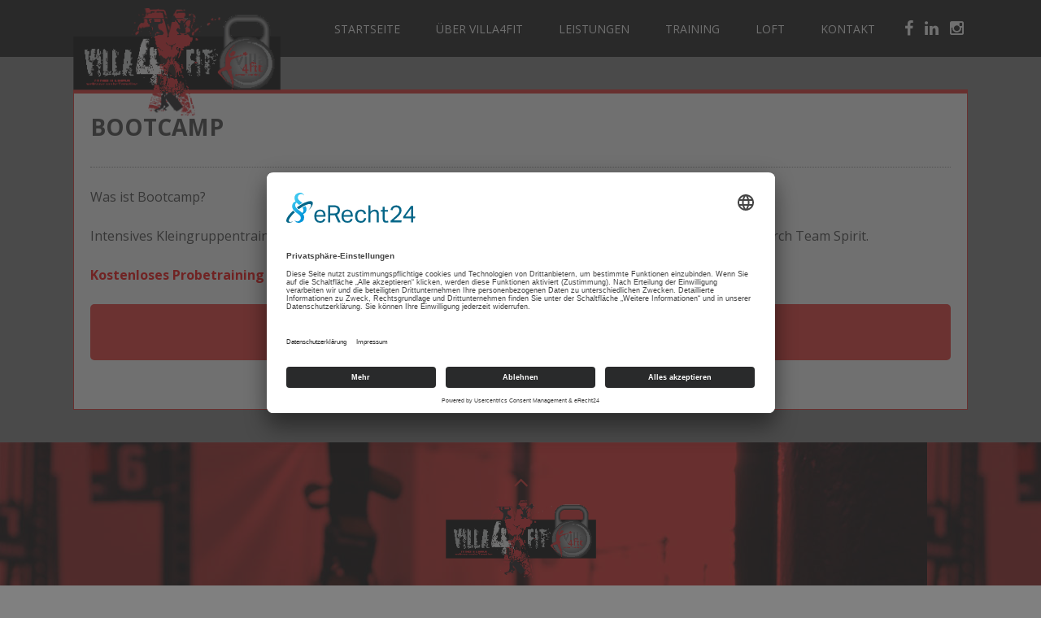

--- FILE ---
content_type: text/html; charset=UTF-8
request_url: https://villa4fit.de/bootcamp/
body_size: 10629
content:
<!DOCTYPE html>
<html lang="de">
<head><style>img.lazy{min-height:1px}</style><link href="https://villa4fit.de/wp-content/plugins/w3-total-cache/pub/js/lazyload.min.js" as="script">
<meta charset="UTF-8">
<meta name="viewport" content="width=device-width, initial-scale=1">
<title>Bootcamp - villa4fit Stephan Villanueva</title>
<link rel="profile" href="http://gmpg.org/xfn/11">
<link rel="pingback" href="">

	<link rel="shortcut icon" href="https://villa4fit.de/wp-content/uploads/2016/07/v4f-favicon-512.png" />

	<link rel="apple-touch-icon" sizes="144x144" href="https://villa4fit.de/wp-content/uploads/2016/07/v4f-favicon-512.png" />
	<link rel="apple-touch-icon" sizes="114x114" href="https://villa4fit.de/wp-content/uploads/2016/07/v4f-favicon-512.png" />
	<link rel="apple-touch-icon" sizes="72x72" href="https://villa4fit.de/wp-content/uploads/2016/07/v4f-favicon-512.png" />
	<link rel="apple-touch-icon" href="https://villa4fit.de/wp-content/uploads/2016/07/v4f-favicon-512.png" />
 

<meta name='robots' content='index, follow, max-image-preview:large, max-snippet:-1, max-video-preview:-1' />
	<style>img:is([sizes="auto" i], [sizes^="auto," i]) { contain-intrinsic-size: 3000px 1500px }</style>
	
	<!-- This site is optimized with the Yoast SEO plugin v26.7 - https://yoast.com/wordpress/plugins/seo/ -->
	<link rel="canonical" href="https://villa4fit.de/bootcamp/" />
	<meta property="og:locale" content="de_DE" />
	<meta property="og:type" content="article" />
	<meta property="og:title" content="Bootcamp - villa4fit Stephan Villanueva" />
	<meta property="og:description" content="Was ist Bootcamp? Intensives Kleingruppentraining mit festen Terminen und den neusten Trainingsmethoden. Motivationsplus durch Team Spirit. Kostenloses Probetraining nach Absprache möglich." />
	<meta property="og:url" content="https://villa4fit.de/bootcamp/" />
	<meta property="og:site_name" content="villa4fit Stephan Villanueva" />
	<meta property="article:publisher" content="https://www.facebook.com/villa4fit" />
	<meta property="article:modified_time" content="2019-03-25T11:53:58+00:00" />
	<script type="application/ld+json" class="yoast-schema-graph">{"@context":"https://schema.org","@graph":[{"@type":"WebPage","@id":"https://villa4fit.de/bootcamp/","url":"https://villa4fit.de/bootcamp/","name":"Bootcamp - villa4fit Stephan Villanueva","isPartOf":{"@id":"https://villa4fit.de/#website"},"datePublished":"2015-07-30T14:56:40+00:00","dateModified":"2019-03-25T11:53:58+00:00","breadcrumb":{"@id":"https://villa4fit.de/bootcamp/#breadcrumb"},"inLanguage":"de","potentialAction":[{"@type":"ReadAction","target":["https://villa4fit.de/bootcamp/"]}]},{"@type":"BreadcrumbList","@id":"https://villa4fit.de/bootcamp/#breadcrumb","itemListElement":[{"@type":"ListItem","position":1,"name":"Startseite","item":"https://villa4fit.de/"},{"@type":"ListItem","position":2,"name":"Bootcamp"}]},{"@type":"WebSite","@id":"https://villa4fit.de/#website","url":"https://villa4fit.de/","name":"villa4fit Stephan Villanueva","description":"Personal Training","potentialAction":[{"@type":"SearchAction","target":{"@type":"EntryPoint","urlTemplate":"https://villa4fit.de/?s={search_term_string}"},"query-input":{"@type":"PropertyValueSpecification","valueRequired":true,"valueName":"search_term_string"}}],"inLanguage":"de"}]}</script>
	<!-- / Yoast SEO plugin. -->


<link rel='dns-prefetch' href='//netdna.bootstrapcdn.com' />
<link rel="alternate" type="application/rss+xml" title="villa4fit Stephan Villanueva &raquo; Feed" href="https://villa4fit.de/feed/" />
<link rel="alternate" type="application/rss+xml" title="villa4fit Stephan Villanueva &raquo; Kommentar-Feed" href="https://villa4fit.de/comments/feed/" />
<link rel="alternate" type="application/rss+xml" title="villa4fit Stephan Villanueva &raquo; Bootcamp-Kommentar-Feed" href="https://villa4fit.de/bootcamp/feed/" />
<script type="text/javascript">
/* <![CDATA[ */
window._wpemojiSettings = {"baseUrl":"https:\/\/s.w.org\/images\/core\/emoji\/16.0.1\/72x72\/","ext":".png","svgUrl":"https:\/\/s.w.org\/images\/core\/emoji\/16.0.1\/svg\/","svgExt":".svg","source":{"concatemoji":"https:\/\/villa4fit.de\/wp-includes\/js\/wp-emoji-release.min.js?ver=6.8.3"}};
/*! This file is auto-generated */
!function(s,n){var o,i,e;function c(e){try{var t={supportTests:e,timestamp:(new Date).valueOf()};sessionStorage.setItem(o,JSON.stringify(t))}catch(e){}}function p(e,t,n){e.clearRect(0,0,e.canvas.width,e.canvas.height),e.fillText(t,0,0);var t=new Uint32Array(e.getImageData(0,0,e.canvas.width,e.canvas.height).data),a=(e.clearRect(0,0,e.canvas.width,e.canvas.height),e.fillText(n,0,0),new Uint32Array(e.getImageData(0,0,e.canvas.width,e.canvas.height).data));return t.every(function(e,t){return e===a[t]})}function u(e,t){e.clearRect(0,0,e.canvas.width,e.canvas.height),e.fillText(t,0,0);for(var n=e.getImageData(16,16,1,1),a=0;a<n.data.length;a++)if(0!==n.data[a])return!1;return!0}function f(e,t,n,a){switch(t){case"flag":return n(e,"\ud83c\udff3\ufe0f\u200d\u26a7\ufe0f","\ud83c\udff3\ufe0f\u200b\u26a7\ufe0f")?!1:!n(e,"\ud83c\udde8\ud83c\uddf6","\ud83c\udde8\u200b\ud83c\uddf6")&&!n(e,"\ud83c\udff4\udb40\udc67\udb40\udc62\udb40\udc65\udb40\udc6e\udb40\udc67\udb40\udc7f","\ud83c\udff4\u200b\udb40\udc67\u200b\udb40\udc62\u200b\udb40\udc65\u200b\udb40\udc6e\u200b\udb40\udc67\u200b\udb40\udc7f");case"emoji":return!a(e,"\ud83e\udedf")}return!1}function g(e,t,n,a){var r="undefined"!=typeof WorkerGlobalScope&&self instanceof WorkerGlobalScope?new OffscreenCanvas(300,150):s.createElement("canvas"),o=r.getContext("2d",{willReadFrequently:!0}),i=(o.textBaseline="top",o.font="600 32px Arial",{});return e.forEach(function(e){i[e]=t(o,e,n,a)}),i}function t(e){var t=s.createElement("script");t.src=e,t.defer=!0,s.head.appendChild(t)}"undefined"!=typeof Promise&&(o="wpEmojiSettingsSupports",i=["flag","emoji"],n.supports={everything:!0,everythingExceptFlag:!0},e=new Promise(function(e){s.addEventListener("DOMContentLoaded",e,{once:!0})}),new Promise(function(t){var n=function(){try{var e=JSON.parse(sessionStorage.getItem(o));if("object"==typeof e&&"number"==typeof e.timestamp&&(new Date).valueOf()<e.timestamp+604800&&"object"==typeof e.supportTests)return e.supportTests}catch(e){}return null}();if(!n){if("undefined"!=typeof Worker&&"undefined"!=typeof OffscreenCanvas&&"undefined"!=typeof URL&&URL.createObjectURL&&"undefined"!=typeof Blob)try{var e="postMessage("+g.toString()+"("+[JSON.stringify(i),f.toString(),p.toString(),u.toString()].join(",")+"));",a=new Blob([e],{type:"text/javascript"}),r=new Worker(URL.createObjectURL(a),{name:"wpTestEmojiSupports"});return void(r.onmessage=function(e){c(n=e.data),r.terminate(),t(n)})}catch(e){}c(n=g(i,f,p,u))}t(n)}).then(function(e){for(var t in e)n.supports[t]=e[t],n.supports.everything=n.supports.everything&&n.supports[t],"flag"!==t&&(n.supports.everythingExceptFlag=n.supports.everythingExceptFlag&&n.supports[t]);n.supports.everythingExceptFlag=n.supports.everythingExceptFlag&&!n.supports.flag,n.DOMReady=!1,n.readyCallback=function(){n.DOMReady=!0}}).then(function(){return e}).then(function(){var e;n.supports.everything||(n.readyCallback(),(e=n.source||{}).concatemoji?t(e.concatemoji):e.wpemoji&&e.twemoji&&(t(e.twemoji),t(e.wpemoji)))}))}((window,document),window._wpemojiSettings);
/* ]]> */
</script>
<style id='wp-emoji-styles-inline-css' type='text/css'>

	img.wp-smiley, img.emoji {
		display: inline !important;
		border: none !important;
		box-shadow: none !important;
		height: 1em !important;
		width: 1em !important;
		margin: 0 0.07em !important;
		vertical-align: -0.1em !important;
		background: none !important;
		padding: 0 !important;
	}
</style>
<link rel='stylesheet' id='wp-block-library-css' href='https://villa4fit.de/wp-includes/css/dist/block-library/style.min.css?ver=6.8.3' type='text/css' media='all' />
<style id='classic-theme-styles-inline-css' type='text/css'>
/*! This file is auto-generated */
.wp-block-button__link{color:#fff;background-color:#32373c;border-radius:9999px;box-shadow:none;text-decoration:none;padding:calc(.667em + 2px) calc(1.333em + 2px);font-size:1.125em}.wp-block-file__button{background:#32373c;color:#fff;text-decoration:none}
</style>
<style id='global-styles-inline-css' type='text/css'>
:root{--wp--preset--aspect-ratio--square: 1;--wp--preset--aspect-ratio--4-3: 4/3;--wp--preset--aspect-ratio--3-4: 3/4;--wp--preset--aspect-ratio--3-2: 3/2;--wp--preset--aspect-ratio--2-3: 2/3;--wp--preset--aspect-ratio--16-9: 16/9;--wp--preset--aspect-ratio--9-16: 9/16;--wp--preset--color--black: #000000;--wp--preset--color--cyan-bluish-gray: #abb8c3;--wp--preset--color--white: #ffffff;--wp--preset--color--pale-pink: #f78da7;--wp--preset--color--vivid-red: #cf2e2e;--wp--preset--color--luminous-vivid-orange: #ff6900;--wp--preset--color--luminous-vivid-amber: #fcb900;--wp--preset--color--light-green-cyan: #7bdcb5;--wp--preset--color--vivid-green-cyan: #00d084;--wp--preset--color--pale-cyan-blue: #8ed1fc;--wp--preset--color--vivid-cyan-blue: #0693e3;--wp--preset--color--vivid-purple: #9b51e0;--wp--preset--gradient--vivid-cyan-blue-to-vivid-purple: linear-gradient(135deg,rgba(6,147,227,1) 0%,rgb(155,81,224) 100%);--wp--preset--gradient--light-green-cyan-to-vivid-green-cyan: linear-gradient(135deg,rgb(122,220,180) 0%,rgb(0,208,130) 100%);--wp--preset--gradient--luminous-vivid-amber-to-luminous-vivid-orange: linear-gradient(135deg,rgba(252,185,0,1) 0%,rgba(255,105,0,1) 100%);--wp--preset--gradient--luminous-vivid-orange-to-vivid-red: linear-gradient(135deg,rgba(255,105,0,1) 0%,rgb(207,46,46) 100%);--wp--preset--gradient--very-light-gray-to-cyan-bluish-gray: linear-gradient(135deg,rgb(238,238,238) 0%,rgb(169,184,195) 100%);--wp--preset--gradient--cool-to-warm-spectrum: linear-gradient(135deg,rgb(74,234,220) 0%,rgb(151,120,209) 20%,rgb(207,42,186) 40%,rgb(238,44,130) 60%,rgb(251,105,98) 80%,rgb(254,248,76) 100%);--wp--preset--gradient--blush-light-purple: linear-gradient(135deg,rgb(255,206,236) 0%,rgb(152,150,240) 100%);--wp--preset--gradient--blush-bordeaux: linear-gradient(135deg,rgb(254,205,165) 0%,rgb(254,45,45) 50%,rgb(107,0,62) 100%);--wp--preset--gradient--luminous-dusk: linear-gradient(135deg,rgb(255,203,112) 0%,rgb(199,81,192) 50%,rgb(65,88,208) 100%);--wp--preset--gradient--pale-ocean: linear-gradient(135deg,rgb(255,245,203) 0%,rgb(182,227,212) 50%,rgb(51,167,181) 100%);--wp--preset--gradient--electric-grass: linear-gradient(135deg,rgb(202,248,128) 0%,rgb(113,206,126) 100%);--wp--preset--gradient--midnight: linear-gradient(135deg,rgb(2,3,129) 0%,rgb(40,116,252) 100%);--wp--preset--font-size--small: 13px;--wp--preset--font-size--medium: 20px;--wp--preset--font-size--large: 36px;--wp--preset--font-size--x-large: 42px;--wp--preset--spacing--20: 0.44rem;--wp--preset--spacing--30: 0.67rem;--wp--preset--spacing--40: 1rem;--wp--preset--spacing--50: 1.5rem;--wp--preset--spacing--60: 2.25rem;--wp--preset--spacing--70: 3.38rem;--wp--preset--spacing--80: 5.06rem;--wp--preset--shadow--natural: 6px 6px 9px rgba(0, 0, 0, 0.2);--wp--preset--shadow--deep: 12px 12px 50px rgba(0, 0, 0, 0.4);--wp--preset--shadow--sharp: 6px 6px 0px rgba(0, 0, 0, 0.2);--wp--preset--shadow--outlined: 6px 6px 0px -3px rgba(255, 255, 255, 1), 6px 6px rgba(0, 0, 0, 1);--wp--preset--shadow--crisp: 6px 6px 0px rgba(0, 0, 0, 1);}:where(.is-layout-flex){gap: 0.5em;}:where(.is-layout-grid){gap: 0.5em;}body .is-layout-flex{display: flex;}.is-layout-flex{flex-wrap: wrap;align-items: center;}.is-layout-flex > :is(*, div){margin: 0;}body .is-layout-grid{display: grid;}.is-layout-grid > :is(*, div){margin: 0;}:where(.wp-block-columns.is-layout-flex){gap: 2em;}:where(.wp-block-columns.is-layout-grid){gap: 2em;}:where(.wp-block-post-template.is-layout-flex){gap: 1.25em;}:where(.wp-block-post-template.is-layout-grid){gap: 1.25em;}.has-black-color{color: var(--wp--preset--color--black) !important;}.has-cyan-bluish-gray-color{color: var(--wp--preset--color--cyan-bluish-gray) !important;}.has-white-color{color: var(--wp--preset--color--white) !important;}.has-pale-pink-color{color: var(--wp--preset--color--pale-pink) !important;}.has-vivid-red-color{color: var(--wp--preset--color--vivid-red) !important;}.has-luminous-vivid-orange-color{color: var(--wp--preset--color--luminous-vivid-orange) !important;}.has-luminous-vivid-amber-color{color: var(--wp--preset--color--luminous-vivid-amber) !important;}.has-light-green-cyan-color{color: var(--wp--preset--color--light-green-cyan) !important;}.has-vivid-green-cyan-color{color: var(--wp--preset--color--vivid-green-cyan) !important;}.has-pale-cyan-blue-color{color: var(--wp--preset--color--pale-cyan-blue) !important;}.has-vivid-cyan-blue-color{color: var(--wp--preset--color--vivid-cyan-blue) !important;}.has-vivid-purple-color{color: var(--wp--preset--color--vivid-purple) !important;}.has-black-background-color{background-color: var(--wp--preset--color--black) !important;}.has-cyan-bluish-gray-background-color{background-color: var(--wp--preset--color--cyan-bluish-gray) !important;}.has-white-background-color{background-color: var(--wp--preset--color--white) !important;}.has-pale-pink-background-color{background-color: var(--wp--preset--color--pale-pink) !important;}.has-vivid-red-background-color{background-color: var(--wp--preset--color--vivid-red) !important;}.has-luminous-vivid-orange-background-color{background-color: var(--wp--preset--color--luminous-vivid-orange) !important;}.has-luminous-vivid-amber-background-color{background-color: var(--wp--preset--color--luminous-vivid-amber) !important;}.has-light-green-cyan-background-color{background-color: var(--wp--preset--color--light-green-cyan) !important;}.has-vivid-green-cyan-background-color{background-color: var(--wp--preset--color--vivid-green-cyan) !important;}.has-pale-cyan-blue-background-color{background-color: var(--wp--preset--color--pale-cyan-blue) !important;}.has-vivid-cyan-blue-background-color{background-color: var(--wp--preset--color--vivid-cyan-blue) !important;}.has-vivid-purple-background-color{background-color: var(--wp--preset--color--vivid-purple) !important;}.has-black-border-color{border-color: var(--wp--preset--color--black) !important;}.has-cyan-bluish-gray-border-color{border-color: var(--wp--preset--color--cyan-bluish-gray) !important;}.has-white-border-color{border-color: var(--wp--preset--color--white) !important;}.has-pale-pink-border-color{border-color: var(--wp--preset--color--pale-pink) !important;}.has-vivid-red-border-color{border-color: var(--wp--preset--color--vivid-red) !important;}.has-luminous-vivid-orange-border-color{border-color: var(--wp--preset--color--luminous-vivid-orange) !important;}.has-luminous-vivid-amber-border-color{border-color: var(--wp--preset--color--luminous-vivid-amber) !important;}.has-light-green-cyan-border-color{border-color: var(--wp--preset--color--light-green-cyan) !important;}.has-vivid-green-cyan-border-color{border-color: var(--wp--preset--color--vivid-green-cyan) !important;}.has-pale-cyan-blue-border-color{border-color: var(--wp--preset--color--pale-cyan-blue) !important;}.has-vivid-cyan-blue-border-color{border-color: var(--wp--preset--color--vivid-cyan-blue) !important;}.has-vivid-purple-border-color{border-color: var(--wp--preset--color--vivid-purple) !important;}.has-vivid-cyan-blue-to-vivid-purple-gradient-background{background: var(--wp--preset--gradient--vivid-cyan-blue-to-vivid-purple) !important;}.has-light-green-cyan-to-vivid-green-cyan-gradient-background{background: var(--wp--preset--gradient--light-green-cyan-to-vivid-green-cyan) !important;}.has-luminous-vivid-amber-to-luminous-vivid-orange-gradient-background{background: var(--wp--preset--gradient--luminous-vivid-amber-to-luminous-vivid-orange) !important;}.has-luminous-vivid-orange-to-vivid-red-gradient-background{background: var(--wp--preset--gradient--luminous-vivid-orange-to-vivid-red) !important;}.has-very-light-gray-to-cyan-bluish-gray-gradient-background{background: var(--wp--preset--gradient--very-light-gray-to-cyan-bluish-gray) !important;}.has-cool-to-warm-spectrum-gradient-background{background: var(--wp--preset--gradient--cool-to-warm-spectrum) !important;}.has-blush-light-purple-gradient-background{background: var(--wp--preset--gradient--blush-light-purple) !important;}.has-blush-bordeaux-gradient-background{background: var(--wp--preset--gradient--blush-bordeaux) !important;}.has-luminous-dusk-gradient-background{background: var(--wp--preset--gradient--luminous-dusk) !important;}.has-pale-ocean-gradient-background{background: var(--wp--preset--gradient--pale-ocean) !important;}.has-electric-grass-gradient-background{background: var(--wp--preset--gradient--electric-grass) !important;}.has-midnight-gradient-background{background: var(--wp--preset--gradient--midnight) !important;}.has-small-font-size{font-size: var(--wp--preset--font-size--small) !important;}.has-medium-font-size{font-size: var(--wp--preset--font-size--medium) !important;}.has-large-font-size{font-size: var(--wp--preset--font-size--large) !important;}.has-x-large-font-size{font-size: var(--wp--preset--font-size--x-large) !important;}
:where(.wp-block-post-template.is-layout-flex){gap: 1.25em;}:where(.wp-block-post-template.is-layout-grid){gap: 1.25em;}
:where(.wp-block-columns.is-layout-flex){gap: 2em;}:where(.wp-block-columns.is-layout-grid){gap: 2em;}
:root :where(.wp-block-pullquote){font-size: 1.5em;line-height: 1.6;}
</style>
<link rel='stylesheet' id='parent-style-css' href='https://villa4fit.de/wp-content/themes/fitcoach/style.css?ver=6.8.3' type='text/css' media='all' />
<link rel='stylesheet' id='fitcoach-font-awesome-css' href='//netdna.bootstrapcdn.com/font-awesome/4.7.0/css/font-awesome.min.css?ver=4.7.0' type='text/css' media='all' />
<link rel='stylesheet' id='fitcoach-style-css' href='https://villa4fit.de/wp-content/themes/fitcoach-child/style.css?ver=6.8.3' type='text/css' media='all' />
<style id='fitcoach-style-inline-css' type='text/css'>
h1, h2, h3, h4, h5, h6 { font-family: Open Sans; }
body, button, input, select, textarea { font-family: Open Sans; }

</style>
<link rel='stylesheet' id='fitcoach-headings-fonts-css' href='https://villa4fit.de/wp-content/uploads/fonts/e034cc5a055f20878b7ed8cb8039c5ca/font.css?v=1668070667' type='text/css' media='all' />
<link rel='stylesheet' id='fitcoach-body-fonts-css' href='https://villa4fit.de/wp-content/uploads/fonts/e034cc5a055f20878b7ed8cb8039c5ca/font.css?v=1668070667' type='text/css' media='all' />
<link rel='stylesheet' id='googleFonts-css' href='https://villa4fit.de/wp-content/uploads/fonts/6f50400c5040bd5a1e1310be886bfe9e/font.css?v=1668070675' type='text/css' media='all' />
<script type="text/javascript" src="https://villa4fit.de/wp-includes/js/jquery/jquery.min.js?ver=3.7.1" id="jquery-core-js"></script>
<script type="text/javascript" src="https://villa4fit.de/wp-includes/js/jquery/jquery-migrate.min.js?ver=3.4.1" id="jquery-migrate-js"></script>
<script type="text/javascript" src="https://villa4fit.de/wp-content/themes/fitcoach/js/jquery.sequence-min.js?ver=6.8.3" id="fitcoach-slider-js"></script>
<link rel="https://api.w.org/" href="https://villa4fit.de/wp-json/" /><link rel="alternate" title="JSON" type="application/json" href="https://villa4fit.de/wp-json/wp/v2/pages/14" /><link rel="EditURI" type="application/rsd+xml" title="RSD" href="https://villa4fit.de/xmlrpc.php?rsd" />
<meta name="generator" content="WordPress 6.8.3" />
<link rel='shortlink' href='https://villa4fit.de/?p=14' />
<link rel="alternate" title="oEmbed (JSON)" type="application/json+oembed" href="https://villa4fit.de/wp-json/oembed/1.0/embed?url=https%3A%2F%2Fvilla4fit.de%2Fbootcamp%2F" />
<link rel="alternate" title="oEmbed (XML)" type="text/xml+oembed" href="https://villa4fit.de/wp-json/oembed/1.0/embed?url=https%3A%2F%2Fvilla4fit.de%2Fbootcamp%2F&#038;format=xml" />
<meta name="facebook-domain-verification" content="oox9dxocnym8n4q8bvz9dr5y62ubs8" />
<meta name="msvalidate.01" content="4F693BD6705FE9EE07694C665B3CB289" />
<meta name="ahrefs-site-verification" content="7343a5f99bebc83db14e7a1f2df4d7b252fc6bd56ec32fab54562c11a5689190">
<script id="usercentrics-cmp" async data-eu-mode="true" data-settings-id="Vfi3DC11T" src="https://app.eu.usercentrics.eu/browser-ui/latest/loader.js"></script>
<script type="application/javascript" src="https://sdp.eu.usercentrics.eu/latest/uc-block.bundle.js"></script>
<link rel="preconnect" href="//app.eu.usercentrics.eu">
<link rel="preconnect" href="//api.eu.usercentrics.eu">
<link rel="preconnect" href="//sdp.eu.usercentrics.eu">
<link rel="preload" href="//app.eu.usercentrics.eu/browser-ui/latest/loader.js" as="script">
<link rel="preload" href="//sdp.eu.usercentrics.eu/latest/uc-block.bundle.js" as="script">

		<!-- GA Google Analytics @ https://m0n.co/ga -->
		<script async src="https://www.googletagmanager.com/gtag/js?id=G-604LBEJKS7"></script>
		<script>
			window.dataLayer = window.dataLayer || [];
			function gtag(){dataLayer.push(arguments);}
			gtag('js', new Date());
			gtag('config', 'G-604LBEJKS7');
		</script>

	<!--[if lt IE 9]>
<script src="https://villa4fit.de/wp-content/themes/fitcoach/js/html5shiv.js"></script>
<![endif]-->
	<!-- fitcoach customizer CSS -->
	<style>
	
		body {
			border-color: #e42a27;
		}
		a {
			color: #e42a27;
		}
		
		
		 
		a:hover {
			color: #e42a27; 
		}
		 
		
		 
		.class h2 { color: #e42a27; } 
		  
		
		 
		.main-navigation ul ul li { border-color: #e42a27; }
		 
		
		   
		.schedule-title span { background: #e42a27; }
				
		  
		#sequence .animate-in .slide-title { background: #e42a27; }
				
		  
		.red-plus { border-color: #e42a27; color: #e42a27; }
				
		 
		.dark-plus { border-color: #e42a27; color: #e42a27; }
				
		 
		button, input[type="button"], input[type="reset"], input[type="submit"] { background: #e42a27; }
		 
		
		 
		.home-blog-title span { background: #e42a27; }
		 
		
		 
		.class-schedule { border-color: #e42a27; color: #e42a27; }  
				
		 
		blockquote { border-color: #e42a27; } 
				
		 
		.main-navigation li:hover > a { color: #e42a27; } 
				
		 
		.custom_border_top { border-color: #e42a27; } 
				
		 
		.entry-meta, .entry-meta a { color: #e42a27; }
				
		 
		button:hover, input[type="button"]:hover, input[type="reset"]:hover, input[type="submit"]:hover { background: #e42a27; }
				
				
				h1.site-title a { color: #e42a27; } 
				
	</style>
<link href="//maxcdn.bootstrapcdn.com/font-awesome/4.2.0/css/font-awesome.min.css"  rel="stylesheet"><style type="text/css" id="custom-background-css">
body.custom-background { background-color: #808080; }
</style>
	<link rel="icon" href="https://villa4fit.de/wp-content/uploads/2016/07/cropped-v4f-favicon-512-32x32.png" sizes="32x32" />
<link rel="icon" href="https://villa4fit.de/wp-content/uploads/2016/07/cropped-v4f-favicon-512-192x192.png" sizes="192x192" />
<link rel="apple-touch-icon" href="https://villa4fit.de/wp-content/uploads/2016/07/cropped-v4f-favicon-512-180x180.png" />
<meta name="msapplication-TileImage" content="https://villa4fit.de/wp-content/uploads/2016/07/cropped-v4f-favicon-512-270x270.png" />
		<style type="text/css" id="wp-custom-css">
			#content .entry-content h4.overview {display:none;}
#content .entry-content h4.details {display:none;}
#content .entry-content .class-content {display:none;}
#content .entry-content h4.location {display:none;}

.vci-sig {width:100%;background-color:#e6e6e6;}

.entry-title {line-height:150%;font-weight:bold;}
.entry-meta {text-transform:lowercase}		</style>
		
<!-- My Custom CSS Start -->
<style type="text/css">
/* Plugin Author: Salvatore Noschese */
@import url('https://villa4fit.de/wp-content/themes/fitcoach/inc/my_style.css?1561973684');
/* Also known as: DarkWolf - http://www.darkwolf.it/ */
</style>
<!-- My Custom CSS End -->
</head> 

<body class="wp-singular page-template page-template-page-fullwidth page-template-page-fullwidth-php page page-id-14 custom-background wp-theme-fitcoach wp-child-theme-fitcoach-child">
	<div id="page" class="hfeed site">
		<a class="skip-link screen-reader-text" href="#content">Skip to content</a>

		<header id="masthead" class="site-header" role="banner">
    		<div class="grid side-pad header-overflow">
			<div class="site-branding col-3-12 mobile-col-2-3">
        	 
    		<div class="site-logo"> 
       			<a href='https://villa4fit.de/' title='villa4fit Stephan Villanueva' rel='home'><img class="lazy" src="data:image/svg+xml,%3Csvg%20xmlns='http://www.w3.org/2000/svg'%20viewBox='0%200%201%201'%3E%3C/svg%3E" data-src='https://villa4fit.de/wp-content/uploads/2016/05/v4f-wp-logo-alt-fix.png'  alt="villa4fit Stephan Villanueva"></a>  
    		</div>
			 
			</div><!-- site-logo --> 
        

			<div class="nav-container col-8-12 mobile-col-1-3">
				<nav id="site-navigation" class="main-navigation" role="navigation"> 
					<button class="menu-toggle">Menu</button>
					<div class="menu-main-container"><ul id="menu-main" class="menu"><li id="menu-item-46" class="menu-item menu-item-type-custom menu-item-object-custom menu-item-home menu-item-46"><a href="https://villa4fit.de/">Startseite</a></li>
<li id="menu-item-50" class="menu-item menu-item-type-post_type menu-item-object-page menu-item-has-children menu-item-50"><a href="https://villa4fit.de/ueber-villa4fit/">Über villa4fit</a>
<ul class="sub-menu">
	<li id="menu-item-49" class="menu-item menu-item-type-post_type menu-item-object-page menu-item-49"><a href="https://villa4fit.de/stephan-villanueva/">Stephan Villanueva</a></li>
	<li id="menu-item-645" class="menu-item menu-item-type-post_type menu-item-object-page menu-item-645"><a href="https://villa4fit.de/prjkt2020brln/">prjkt2020brln</a></li>
	<li id="menu-item-241" class="menu-item menu-item-type-post_type menu-item-object-page menu-item-241"><a href="https://villa4fit.de/blog/">Meldungen</a></li>
	<li id="menu-item-48" class="menu-item menu-item-type-post_type menu-item-object-page menu-item-48"><a href="https://villa4fit.de/mitgliedschaften-zertifizierungen/">Mitgliedschaften &#038; Zertifizierungen</a></li>
	<li id="menu-item-73" class="menu-item menu-item-type-post_type menu-item-object-page menu-item-73"><a href="https://villa4fit.de/kooperationspartner/">Kooperationspartner</a></li>
</ul>
</li>
<li id="menu-item-74" class="menu-item menu-item-type-post_type menu-item-object-page current-menu-ancestor current-menu-parent current_page_parent current_page_ancestor menu-item-has-children menu-item-74"><a href="https://villa4fit.de/leistungen/">Leistungen</a>
<ul class="sub-menu">
	<li id="menu-item-83" class="menu-item menu-item-type-post_type menu-item-object-page current-menu-item page_item page-item-14 current_page_item menu-item-83"><a href="https://villa4fit.de/bootcamp/" aria-current="page">Bootcamp</a></li>
	<li id="menu-item-612" class="menu-item menu-item-type-post_type menu-item-object-page menu-item-612"><a href="https://villa4fit.de/leistungen/rockdoc-kinesiotaping-iastm/">Kinesiotaping / IASTM</a></li>
	<li id="menu-item-84" class="menu-item menu-item-type-post_type menu-item-object-page menu-item-84"><a href="https://villa4fit.de/ernaehrungsberatung/">Ernährungsberatung</a></li>
	<li id="menu-item-85" class="menu-item menu-item-type-post_type menu-item-object-page menu-item-85"><a href="https://villa4fit.de/gruppentraining/">Gruppentraining</a></li>
	<li id="menu-item-86" class="menu-item menu-item-type-post_type menu-item-object-page menu-item-86"><a href="https://villa4fit.de/lauftraining-analyse/">Lauftraining/-analyse</a></li>
	<li id="menu-item-79" class="menu-item menu-item-type-post_type menu-item-object-page menu-item-79"><a href="https://villa4fit.de/personal-training/">Personal Training</a></li>
</ul>
</li>
<li id="menu-item-87" class="menu-item menu-item-type-post_type menu-item-object-page menu-item-has-children menu-item-87"><a href="https://villa4fit.de/training/">Training</a>
<ul class="sub-menu">
	<li id="menu-item-75" class="menu-item menu-item-type-post_type menu-item-object-page menu-item-75"><a href="https://villa4fit.de/bulgarian-bags/">Bulgarian Bags</a></li>
	<li id="menu-item-82" class="menu-item menu-item-type-post_type menu-item-object-page menu-item-82"><a href="https://villa4fit.de/functionaltraining/">Functional Training</a></li>
	<li id="menu-item-76" class="menu-item menu-item-type-post_type menu-item-object-page menu-item-76"><a href="https://villa4fit.de/hangelstrecke/">Hangelstrecke</a></li>
	<li id="menu-item-77" class="menu-item menu-item-type-post_type menu-item-object-page menu-item-77"><a href="https://villa4fit.de/kettlebelltraining/">Kettlebelltraining</a></li>
	<li id="menu-item-78" class="menu-item menu-item-type-post_type menu-item-object-page menu-item-78"><a href="https://villa4fit.de/olympic-weightlifting/">Olympic Weightlifting</a></li>
	<li id="menu-item-80" class="menu-item menu-item-type-post_type menu-item-object-page menu-item-80"><a href="https://villa4fit.de/snake-rope/">Snake Rope</a></li>
	<li id="menu-item-81" class="menu-item menu-item-type-post_type menu-item-object-page menu-item-81"><a href="https://villa4fit.de/trx-suspension-training/">TRX Suspension Training</a></li>
</ul>
</li>
<li id="menu-item-90" class="menu-item menu-item-type-post_type menu-item-object-page menu-item-90"><a href="https://villa4fit.de/loft/">Loft</a></li>
<li id="menu-item-91" class="menu-item menu-item-type-post_type menu-item-object-page menu-item-has-children menu-item-91"><a href="https://villa4fit.de/kontakt/">Kontakt</a>
<ul class="sub-menu">
	<li id="menu-item-839" class="menu-item menu-item-type-post_type menu-item-object-page menu-item-privacy-policy menu-item-839"><a rel="privacy-policy" href="https://villa4fit.de/impressum/datenschutz/">Datenschutz</a></li>
	<li id="menu-item-103" class="menu-item menu-item-type-post_type menu-item-object-page menu-item-103"><a href="https://villa4fit.de/impressum/">Impressum</a></li>
</ul>
</li>
</ul></div>  
				</nav><!-- #site-navigation -->
        	</div><!-- .nav-container --> 
         
        
        	<div class="social-container col-1-12 hide-on-mobile">
        		<ul class='social-media-icons'>            <li>
                <a href="https://www.facebook.com/villa4fit">
                                            <i class="fa fa-facebook"></i>                </a>
            </li>            <li>
                <a href="https://www.linkedin.com/company/villa4fitmg/">
                                            <i class="fa fa-linkedin"></i>                </a>
            </li>            <li>
                <a href="https://www.instagram.com/villa4fit/">
                                            <i class="fa fa-instagram"></i>                </a>
            </li></ul> 
        	</div><!-- social-container --> 
        
        	</div><!-- grid --> 
		</header><!-- #masthead -->

	<section id="content" class="site-content"> 

	<div class="grid grid-pad page-area">
		<div id="primary" class="content-area page-wrapper col-1-1 custom_border_top">
			<main id="main" class="site-main" role="main">

			
				
	<article id="post-14" class="post-14 page type-page status-publish hentry">
		<header class="entry-header">
			<h1 class="entry-title page-entry-title">Bootcamp</h1>		</header><!-- .entry-header -->

		<div class="entry-content">
			<p>Was ist Bootcamp?</p>
<p>Intensives Kleingruppentraining mit festen Terminen und den neusten Trainingsmethoden. Motivationsplus durch Team Spirit.</p>
<p><span style="color: #ff0000;"><strong>Kostenloses Probetraining nach Absprache möglich.</strong></span></p>
<div class="su-button-center"><a href="https://villa4fit.de/kontakt/" class="su-button su-button-style-flat su-button-wide" style="color:#FFFFFF;background-color:#ef332d;border-color:#c02924;border-radius:5px" target="_self"><span style="color:#FFFFFF;padding:12px 42px;font-size:30px;line-height:45px;border-color:#f4716c;border-radius:5px;text-shadow:none"><i class="sui sui-comments-o" style="font-size:30px;color:#FFFFFF"></i> Jetzt anfragen!</span></a></div>
					</div><!-- .entry-content -->
	
    	<footer class="entry-footer">
					</footer><!-- .entry-footer -->
	</article><!-- #post-## -->

				
			
			</main><!-- #main -->
		</div><!-- #primary -->
	</div><!-- grid -->  


	</section><!-- #content --> 

	<footer id="colophon" class="site-footer lazy" role="contentinfo" style="" data-bg="https://villa4fit.de/wp-content/uploads/2016/01/v4f-bg-footer.jpg"> 
    
    	<div class="grid grid-pad"> 
        	
            <div class="col-1-1">
        		
                <p class="top-footer-text">
                	<a href="#go-to-top">
                		<i class="fa fa-angle-up"></i> 
                	</a>
                </p>
                
				        			
                    <img src="data:image/svg+xml,%3Csvg%20xmlns='http://www.w3.org/2000/svg'%20viewBox='0%200%201%201'%3E%3C/svg%3E" data-src="https://villa4fit.de/wp-content/uploads/2016/05/v4f-wp-logo-alt-fix.png" class="site-footer-image aligncenter lazy" alt="villa4fit Stephan Villanueva">  
                
                                 
        	</div><!-- col-1-1 --> 
        
        	<div class="col-1-3">
            	
                 
                
                        			
                    <h5><a href="tel:+4915128181081" title="Jetzt anrufen!" style="color:#ffffff">+49 151 281 810 81</a></h5>
                
				                
        	</div><!-- col-1-3 --> 
        
        	<div class="col-1-3">
            
            	 
            	       
                        			
                    <h5>Königsstraße 107<br />41236 Mönchengladbach</h5>
              
                                
        	</div><!-- col-1-3 -->  
        
        	<div class="col-1-3">
            
            	 
                
                        			
                    <h5><a href="mailto:info@villa4fit.de" title="Jetzt anschreiben!" style="color:#ffffff">info@villa4fit.de</a></h5>
                
                                
        	</div><!-- col-1-3 -->  
        
        </div><!-- grid --> 
        
        <div class="site-info">
        
        	        			Copyright © 2014-2025 villa4fit - Stephan Villanueva. Alle Rechte vorbehalten. <a href="/datenschutz/" title="Datenschutz">Datenschutz</a> - <a href="/impressum/" title="Impressum">Impressum</a> - <a href="#" title="Cookie-Einstellungen">Cookie-Einstellungen</a>  
				 

		</div><!-- .site-info -->
	
    </footer><!-- #colophon -->
</div><!-- #page -->

<script type="speculationrules">
{"prefetch":[{"source":"document","where":{"and":[{"href_matches":"\/*"},{"not":{"href_matches":["\/wp-*.php","\/wp-admin\/*","\/wp-content\/uploads\/*","\/wp-content\/*","\/wp-content\/plugins\/*","\/wp-content\/themes\/fitcoach-child\/*","\/wp-content\/themes\/fitcoach\/*","\/*\\?(.+)"]}},{"not":{"selector_matches":"a[rel~=\"nofollow\"]"}},{"not":{"selector_matches":".no-prefetch, .no-prefetch a"}}]},"eagerness":"conservative"}]}
</script>
<link rel='stylesheet' id='su-icons-css' href='https://villa4fit.de/wp-content/plugins/shortcodes-ultimate/includes/css/icons.css?ver=1.1.5' type='text/css' media='all' />
<link rel='stylesheet' id='su-shortcodes-css' href='https://villa4fit.de/wp-content/plugins/shortcodes-ultimate/includes/css/shortcodes.css?ver=7.4.8' type='text/css' media='all' />
<script type="text/javascript" src="https://villa4fit.de/wp-content/themes/fitcoach/js/navigation.js?ver=20120206" id="fitcoach-navigation-js"></script>
<script type="text/javascript" src="https://villa4fit.de/wp-content/themes/fitcoach/js/skip-link-focus-fix.js?ver=20130115" id="fitcoach-skip-link-focus-fix-js"></script>
<script type="text/javascript" src="https://villa4fit.de/wp-content/themes/fitcoach/js/jquery.backgroundSize.js?ver=6.8.3" id="fitcoach-background-size-js"></script>
<script type="text/javascript" src="https://villa4fit.de/wp-content/themes/fitcoach/js/codemirror.js?ver=6.8.3" id="fitcoach-codemirrorJS-js"></script>
<script type="text/javascript" src="https://villa4fit.de/wp-content/themes/fitcoach/js/css.js?ver=6.8.3" id="fitcoach-cssJS-js"></script>
<script type="text/javascript" src="https://villa4fit.de/wp-content/themes/fitcoach/js/jquery.placeholder.js?ver=6.8.3" id="fitcoach-placeholder-js"></script>
<script type="text/javascript" src="https://villa4fit.de/wp-content/themes/fitcoach/js/placeholdertext.js?ver=6.8.3" id="fitcoach-placeholdertext-js"></script>
<script type="text/javascript" src="https://villa4fit.de/wp-content/themes/fitcoach/js/jquery.validate.min.js?ver=6.8.3" id="fitcoach-validate-js"></script>
<script type="text/javascript" src="https://villa4fit.de/wp-content/themes/fitcoach/js/verify.js?ver=6.8.3" id="fitcoach-verify-js"></script>
<script type="text/javascript" src="https://villa4fit.de/wp-content/themes/fitcoach/js/fitcoach.scripts.js?ver=6.8.3" id="fitcoach-scripts-js"></script>

<script>window.w3tc_lazyload=1,window.lazyLoadOptions={elements_selector:".lazy",callback_loaded:function(t){var e;try{e=new CustomEvent("w3tc_lazyload_loaded",{detail:{e:t}})}catch(a){(e=document.createEvent("CustomEvent")).initCustomEvent("w3tc_lazyload_loaded",!1,!1,{e:t})}window.dispatchEvent(e)}}</script><script async src="https://villa4fit.de/wp-content/plugins/w3-total-cache/pub/js/lazyload.min.js"></script></body>
</html>

<!--
Performance optimized by W3 Total Cache. Learn more: https://www.boldgrid.com/w3-total-cache/?utm_source=w3tc&utm_medium=footer_comment&utm_campaign=free_plugin

Page Caching using Disk: Enhanced (SSL caching disabled) 
Lazy Loading
Database Caching 3/66 queries in 0.073 seconds using Disk (Request-wide modification query)

Served from: villa4fit.de @ 2026-01-17 11:09:41 by W3 Total Cache
-->

--- FILE ---
content_type: text/css
request_url: https://villa4fit.de/wp-content/themes/fitcoach/style.css?ver=6.8.3
body_size: 10354
content:
/*
Theme Name: Fit Coach
Theme URI: http://modernthemes.net/demo/fitcoach
Author: Modern Themes
Author URI: http://modernthemes.net
Description: A theme for gyms & personal trainers
Version: 1.49.6
License: GNU General Public License v2 or later
License URI: http://www.gnu.org/licenses/gpl-2.0.html
Text Domain: fitcoach
Domain Path: /languages/

This theme, like WordPress, is licensed under the GPL.
Use it to make something cool, have fun, and share what you've learned with others.

Fit Coach is built with Underscores http://underscores.me/, (C) 2012-2014 Automattic, Inc. and includes Simple Grid (https://github.com/ThisIsDallas/Simple-Grid) by ThisisDallas, Sequence (https://github.com/IanLunn/Sequence) by Ian Lunn, Custom Meta Boxes by WebDevStudio and Font Awesome (http://fortawesome.github.io/Font-Awesome/) by Dave Gandy.

Fit Coach incorporates code from My Custom CSS Plugin by Salvatore Noschese - DarkWolf, 2013.  

Use Child Theme by FacetWP Copyright (c) 2016 Matt Gibbs (mgibbs189).
https://github.com/FacetWP/use-child-theme/

Resetting and rebuilding styles have been helped along thanks to the fine work of
Eric Meyer http://meyerweb.com/eric/tools/css/reset/index.html
along with Nicolas Gallagher and Jonathan Neal http://necolas.github.com/normalize.css/
and Blueprint http://www.blueprintcss.org/
*/

/*--------------------------------------------------------------
>>> TABLE OF CONTENTS:
----------------------------------------------------------------
1.0 - Reset
2.0 - Typography
3.0 - Elements
4.0 - Forms
5.0 - Navigation
	5.1 - Links
	5.2 - Menus
6.0 - Accessibility
7.0 - Alignments
8.0 - Clearings
9.0 - Widgets
10.0 - Content
	10.1 - Posts and pages
	10.2 - Asides
	10.3 - Comments
11.0 - Infinite scroll
12.0 - Media
	12.1 - Captions
	12.2 - Galleries
	12.3 - Slider
13.0 - Skeleton
14.0 - Media Queries
--------------------------------------------------------------*/

/*--------------------------------------------------------------
1.0 - Reset
--------------------------------------------------------------*/
html, body, div, span, applet, object, iframe,
h1, h2, h3, h4, h5, h6, p, blockquote, pre,
a, abbr, acronym, address, big, cite, code,
del, dfn, em, font, ins, kbd, q, s, samp,
small, strike, strong, sub, sup, tt, var,
dl, dt, dd, ol, ul, li,
fieldset, form, label, legend,
table, caption, tbody, tfoot, thead, tr, th, td {
	border: 0;
	font-family: inherit;
	font-size: 100%;
	font-style: inherit;
	font-weight: inherit;
	margin: 0;
	outline: 0;
	padding: 0;
	vertical-align: baseline;
}
html {
	font-size: 62.5%; /* Corrects text resizing oddly in IE6/7 when body font-size is set using em units http://clagnut.com/blog/348/#c790 */
	overflow-y: scroll; /* Keeps page centered in all browsers regardless of content height */
	-webkit-text-size-adjust: 100%; /* Prevents iOS text size adjust after orientation change, without disabling user zoom */
	-ms-text-size-adjust:     100%; /* www.456bereastreet.com/archive/201012/controlling_text_size_in_safari_for_ios_without_disabling_user_zoom/ */
}
*,
*:before,
*:after { /* apply a natural box layout model to all elements; see http://www.paulirish.com/2012/box-sizing-border-box-ftw/ */
	-webkit-box-sizing: border-box; /* Not needed for modern webkit but still used by Blackberry Browser 7.0; see http://caniuse.com/#search=box-sizing */
	-moz-box-sizing:    border-box; /* Still needed for Firefox 28; see http://caniuse.com/#search=box-sizing */
	box-sizing:         border-box;
}
body {
	background: #f4f4f4; /* Fallback for when there is no custom background color defined. */
}
article,
aside,
details,
figcaption,
figure,
footer,
header,
main,
nav,
section {
	display: block;
}
ol, ul {
	list-style: none;
}
table { /* tables still need 'cellspacing="0"' in the markup */
	border-collapse: separate;
	border-spacing: 0;
}
caption, th, td {
	font-weight: normal;
	text-align: left;
}
blockquote:before, blockquote:after,
q:before, q:after {
	content: "";
}
blockquote, q {
	quotes: "" "";
}
a {
	text-decoration: none;
	outline: 0;
}
a:focus {
	outline: 0;
}
a:hover,
a:active {
	outline: 0;
}
a img {
	border: 0;
}

/*--------------------------------------------------------------
2.0 Typography
--------------------------------------------------------------*/
body,
button,
input,
select,
textarea {
	color: #404040;
	font-family: 'Oswald', Helvetica, arial, sans-serif;
	font-size: 16px;
	font-size: 1.6rem;
	line-height: 1.5;
}
h1, h2, h3, h4, h5, h6 {
	clear: both;
}
h1 { font-size: 34px; }
h2 { font-size: 30px; }
h3 { font-size: 26px; }
h4 { font-size: 22px; }
h5 { font-size: 18px; }
h6 { font-size: 16px; }

.entry-meta h2 {
	font-size: 16px;
}

p {
	margin-bottom: 1.5em;
	font-weight: 300;
}
b, strong {
	font-weight: bold;
}
dfn, cite, em, i {
	font-style: italic;
}
blockquote {
	padding: 22px 20px 1px;
	background: #ededed;
	color: #999;
	font-style: italic;
	border-left: 5px solid #dc6263;  
}
address {
	margin: 0 0 1.5em;
}
pre {
	background: #eee;
	font-family: "Courier 10 Pitch", Courier, monospace;
	font-size: 15px;
	font-size: 1.5rem;
	line-height: 1.6;
	margin-bottom: 1.6em;
	max-width: 100%;
	overflow: auto;
	padding: 1.6em;
}
code, kbd, tt, var {
	font: 15px Monaco, Consolas, "Andale Mono", "DejaVu Sans Mono", monospace;
}
abbr, acronym {
	border-bottom: 1px dotted #666;
	cursor: help;
}
mark, ins {
	background: #fff9c0;
	text-decoration: none;
}
sup,
sub {
	font-size: 75%;
	height: 0;
	line-height: 0;
	position: relative;
	vertical-align: baseline;
}
sup {
	bottom: 1ex;
}
sub {
	top: .5ex;
}
small {
	font-size: 75%;
}
big {
	font-size: 125%;
}
.uppercase {
	text-transform: uppercase;
}
.overview {
	text-transform: uppercase;
	padding-bottom: .25em;
	margin: .25em 0 .25em;
	border-bottom: 1px dotted #999;
} 
.location {
	text-transform: uppercase;
	padding-bottom: .25em;
	margin: .25em 0 .5em;
	border-bottom: 1px dotted #999;
} 
.details {
	text-transform: uppercase;
	padding-bottom: .25em;
	margin: .25em 0 0em;
	border-bottom: 1px dotted #999;
}

/*--------------------------------------------------------------
3.0 Elements
--------------------------------------------------------------*/
hr {
	background-color: #ccc;
	border: 0;
	height: 1px;
	margin-bottom: 1.5em;
}
ul, ol {
	margin: 0 0 1.5em 3em;
}
ul {
	list-style: disc;
}
ol {
	list-style: decimal;
}
li > ul,
li > ol {
	margin-bottom: 0;
	margin-left: 1.5em;
}
dt {
	font-weight: bold;
}
dd {
	margin: 0 1.5em 1.5em;
}
img {
	height: auto; /* Make sure images are scaled correctly. */
	max-width: 100%; /* Adhere to container width. */
}
figure {
	margin: 0;
}
table {
	margin: 0 0 1.5em;
	width: 100%;
}
th {
	font-weight: bold;
}
.red-plus {
	border: 3px solid #dc6263;
	color: #dc6263;
	border-radius: 100px;
	height: 28px;
	width: 28px;
	font-size: 15px;
	line-height: 14px;
	padding: 5px;
	transition: all 0.15s ease-out 0s;
}

.red-plus:hover {
	color: #fff;
	-wekbit-transition: all 0.15s ease-out 0s;
	-moz-transition: all 0.15s ease-out 0s;
	-o-transition: all 0.15s ease-out 0s;
	-ms-transition: all 0.15s ease-out 0s;
	transition: all 0.15s ease-out 0s;
	-webkit-transform: scale(1.2);
	-moz-transform: scale(1.2);
	-o-transform: scale(1.2);
	-ms-transform: scale(1.2);
	transform: scale(1.2);
}

.dark-plus {
	border: 3px solid #dc6263;
	color: #dc6263;
	border-radius: 100px;
	height: 29px;
	width: 29px;
	font-size: 15px;
	line-height: 14px;
	padding: 5px 5px;
	transition: all 0.15s ease-out 0s;
}

.dark-plus:hover {
	color: #323232;
	-wekbit-transition: all 0.15s ease-out 0s;
	-moz-transition: all 0.15s ease-out 0s;
	-o-transition: all 0.15s ease-out 0s;
	-ms-transition: all 0.15s ease-out 0s;
	transition: all 0.15s ease-out 0s;
	-webkit-transform: scale(1.2);
	-moz-transform: scale(1.2);
	-o-transform: scale(1.2);
	-ms-transform: scale(1.2);
	transform: scale(1.2);
}

/*--------------------------------------------------------------
4.0 Forms
--------------------------------------------------------------*/
button,
input,
select,
textarea {
	font-size: 100%; /* Corrects font size not being inherited in all browsers */
	margin: 0; /* Addresses margins set differently in IE6/7, F3/4, S5, Chrome */
	vertical-align: baseline; /* Improves appearance and consistency in all browsers */
}
button,
input[type="button"],
input[type="reset"],
input[type="submit"] {
	border: none;
	background: #dc6263;
	color: #FFF;
	cursor: pointer; /* Improves usability and consistency of cursor style between image-type 'input' and others */
	-webkit-appearance: button; /* Corrects inability to style clickable 'input' types in iOS */
	font-size: 14px;
	line-height: 1;
	text-transform: uppercase;
	padding: 1.3em 2em 1.2em;
	-webkit-transition: all 0.25s ease-in-out 0s;
	-moz-transition: all 0.25s ease-in-out 0s;
	-o-transition: all 0.25s ease-in-out 0s;
	-ms-transition: all 0.25s ease-in-out 0s;
	transition: all 0.25s ease-in-out 0s;
}
button:hover,
input[type="button"]:hover,
input[type="reset"]:hover,
input[type="submit"]:hover {
	background: #d55455;
	-webkit-transform: scale(1.1);
	-moz-transform: scale(1.1);
	-o-transform: scale(1.1);
	-ms-transform: scale(1.1);
	transform: scale(1.1);
	-webkit-transition: all 0.25s ease-in-out 0s;
	-moz-transition: all 0.25s ease-in-out 0s;
	-o-transition: all 0.25s ease-in-out 0s;
	-ms-transition: all 0.25s ease-in-out 0s;
	transition: all 0.25s ease-in-out 0s;
}
button:focus,
input[type="button"]:focus,
input[type="reset"]:focus,
input[type="submit"]:focus,
button:active,
input[type="button"]:active,
input[type="reset"]:active,
input[type="submit"]:active {
	background: #d55455;
	-webkit-transform: scale(1.1);
	-moz-transform: scale(1.1);
	-o-transform: scale(1.1);
	-ms-transform: scale(1.1);
	transform: scale(1.1);
	-webkit-transition: all 0.25s ease-in-out 0s;
	-moz-transition: all 0.25s ease-in-out 0s;
	-o-transition: all 0.25s ease-in-out 0s;
	-ms-transition: all 0.25s ease-in-out 0s;
	transition: all 0.25s ease-in-out 0s;
}
button.read-more {
	padding: 15px 20px;
	font-size: 13px;
}
.widget button {
	width: 100%; 
}
input[type="checkbox"],
input[type="radio"] {
	padding: 0; /* Addresses excess padding in IE8/9 */
}
input[type="search"] {
	-webkit-appearance: textfield; /* Addresses appearance set to searchfield in S5, Chrome */
	-webkit-box-sizing: content-box; /* Addresses box sizing set to border-box in S5, Chrome (include -moz to future-proof) */
	-moz-box-sizing:    content-box;
	box-sizing:         content-box;
}
input[type="search"]::-webkit-search-decoration { /* Corrects inner padding displayed oddly in S5, Chrome on OSX */
	-webkit-appearance: none;
}
button::-moz-focus-inner,
input::-moz-focus-inner { /* Corrects inner padding and border displayed oddly in FF3/4 www.sitepen.com/blog/2008/05/14/the-devils-in-the-details-fixing-dojos-toolbar-buttons/ */
	border: 0;
	padding: 0;
}
input[type="text"],
input[type="email"],
input[type="url"],
input[type="password"],
input[type="search"],
textarea {
	color: #666;
	border: 1px solid #ccc;
	border-radius: 3px;
	width: 100%;
}
input[type="text"]:focus,
input[type="email"]:focus,
input[type="url"]:focus,
input[type="password"]:focus,
input[type="search"]:focus,
textarea:focus {
	color: #111;
}
input[type="text"],
input[type="email"],
input[type="url"],
input[type="password"],
input[type="search"] {
	padding: 3px;
}
textarea {
	overflow: auto; /* Removes default vertical scrollbar in IE6/7/8/9 */
	padding-left: 3px;
	vertical-align: top; /* Improves readability and alignment in all browsers */
	width: 100%;
}

.contact-form input[type="text"], .contact-form input[type="url"], .contact-form input[type="email"], .contact-form input[type="tel"], .contact-form input[type="number"], .contact-form input[type="password"], .contact-form input[type="password"] {
    margin-bottom: 6px !important; 
}

.contact-classname select, .contact-classname option { 
	color:#666; 
    font-size: 11px;
    letter-spacing: normal;
    outline-style: none;
    border-radius: 3px;
    color: #666; 
	padding: 3px; 
	margin-bottom: 6px !important;
}

.contact_left_half {
    clear: left !important;
    float: left; 
	width:49%; 
}
 
.contact_right_half {
    clear: right !important;
    float: right; 
	width:49%; 
}

.contact-form textarea { 
    margin-bottom: 6px !important;
	font-family: inherit;
    font-size: 11px; 
    letter-spacing: normal;
    outline-style: none;
    padding: 5px 2px; 
}

.contact-form { margin-top:5px !important; }   

.contact-form input[type="submit"] {
width: 100%;
}

.contact-form {
    list-style: none;
	margin:0;  
}

/*--------------------------------------------------------------
5.0 Navigation
--------------------------------------------------------------*/
/*--------------------------------------------------------------
5.1 Links
--------------------------------------------------------------*/
a {
	color: #dc6263;
}
a:hover,
a:focus,
a:active {
	color: #d55455;
}

/*--------------------------------------------------------------
5.2 Menus
--------------------------------------------------------------*/
.main-navigation {
	clear: both;
	display: block; 
}
.nav-container {
	-webkit-font-smoothing: antialiased;
	padding-right: 0px !important;
} 
.main-navigation ul {
	list-style: none;
	margin: 0;
	padding-left: 0;
	float: right;
}
.main-navigation li {
	float: left;
	position: relative;
}
.main-navigation a {
	display: block;
	text-decoration: none;
	color: #fff;
	padding: 25px 22px;
	font-weight: 300;
	font-size: 14px;
	text-transform: uppercase; 
}
.main-navigation ul ul {
	background: #1e1c1d;
	box-shadow: 0 3px 3px rgba(0, 0, 0, 0.2);
	float: left;
	position: absolute;
	top: 70px;
	left: -999em;
	z-index: 99999;
}
.main-navigation ul ul ul {
	left: -999em;
	top: 0;
}
.main-navigation ul ul a {
	width: 200px;
	padding: 10px 20px;
	color: #fff;
	border-bottom: 1px dotted #666; 
}
.main-navigation ul ul li {
	border-left: 4px solid #dc6263;
}
.main-navigation li:hover > a {
	color: #dc6263;
}
.main-navigation ul ul :hover > a {
}
.main-navigation ul ul a:hover {
}
.main-navigation ul li:hover > ul {
	left: auto;
}
.main-navigation ul ul li:hover > ul {
	left: 100%;
}
.main-navigation .current_page_item a,
.main-navigation .current-menu-item a {
}
/* Small menu */
.menu-toggle {
	display: none;
}

.site-main .comment-navigation,
.site-main .paging-navigation,
.site-main .post-navigation {
	margin: 0 0 1.5em;
	overflow: hidden;
}
.comment-navigation .nav-previous,
.paging-navigation .nav-previous,
.post-navigation .nav-previous {
	float: left;
	width: 48%;
	padding: 18px 20px 20px;
	background: #dc6263;
	font-size: 15px;
	line-height: 15px;
	font-style: italic;
	font-weight: 300;
	color: #fff;
	text-align: center;
}
.comment-navigation .nav-next,
.paging-navigation .nav-next,
.post-navigation .nav-next {
	float: right;
	text-align: center;
	width: 48%;
	padding: 18px 20px 20px;
	background: #dc6263;
	font-size: 15px;
	line-height: 15px;
	font-style: italic;
	font-weight: 300;
}
.meta-nav { color: #fff; font-size: 20px; padding: 0px 5px; } 
.nav-links a  { color: #fff;  }
.header-overflow { overflow: visible !important; }

/*--------------------------------------------------------------
6.0 Accessibility
--------------------------------------------------------------*/
/* Text meant only for screen readers */
.screen-reader-text {
	clip: rect(1px, 1px, 1px, 1px);
	position: absolute !important;
	height: 1px;
	width: 1px;
	overflow: hidden;
}

.screen-reader-text:hover,
.screen-reader-text:active,
.screen-reader-text:focus {
	background-color: #f1f1f1;
	border-radius: 3px;
	box-shadow: 0 0 2px 2px rgba(0, 0, 0, 0.6);
	clip: auto !important;
	color: #21759b;
	display: block;
	font-size: 14px;
	font-weight: bold;
	height: auto;
	left: 5px;
	line-height: normal;
	padding: 15px 23px 14px;
	text-decoration: none;
	top: 5px;
	width: auto;
	z-index: 100000; /* Above WP toolbar */
}

/*--------------------------------------------------------------
7.0 Alignments
--------------------------------------------------------------*/
.alignleft {
	display: inline;
	float: left;
	margin-right: 1.5em;
}
.alignright {
	display: inline;
	float: right;
	margin-left: 1.5em;
}
.aligncenter {
	clear: both;
	display: block;
	margin: 0 auto;
}

/*--------------------------------------------------------------
8.0 Clearings
--------------------------------------------------------------*/
.clear:before,
.clear:after,
.entry-content:before,
.entry-content:after,
.comment-content:before,
.comment-content:after,
.site-header:before,
.site-header:after,
.site-content:before,
.site-content:after,
.site-footer:before,
.site-footer:after {
	content: '';
	display: table;
}

.clear:after,
.entry-content:after,
.comment-content:after,
.site-header:after,
.site-content:after,
.site-footer:after {
	clear: both;
}

/*--------------------------------------------------------------
9.0 Widgets
--------------------------------------------------------------*/
.widget {
	margin: 0 0 1.5em;
}

/* Make sure select elements fit in widgets */
.widget select {
	max-width: 100%;
}

/* Search widget */
.widget_search .search-submit {
	display: none;
}
.widget-area {
	background: rgba(0,0,0,0.85);
	border-radius: 0 8px 8px 0;
	padding: 20px !important;
	margin-top: 20px;
	color: #999;
	font-weight: 300;
}

.widget-title {
	color: #fff;
	font-size: 20px;
	text-transform: uppercase;
	font-weight: 400;
}
.widget ul {
	margin: 0;
	list-style: none;  
}
/*--------------------------------------------------------------
10.0 Content
--------------------------------------------------------------*/

.site-header {
	background: rgba(0,0,0,0.85);
	position: absolute;
	top: 0;
	width: 100%;
	z-index: 99;
	color: #fff;
	height: 70px;
}

.site-title, .site-title a {
	color: #fff;
	font-size: 1.7em;
	font-weight: 300;
	text-transform: uppercase;
}

.schedule-title span {
	background: #dc6263;
	color: #fff;
	padding: 14px 30px;
	height: 45px; 
	text-transform: uppercase;
	-webkit-font-smoothing: antialiased;
} 

.schedule-title {
	position: absolute;
	margin-top: -39px; 
	max-width: 350px;
	z-index: 999;
}

.socials {
	text-align: right; 
}  

ul.social-media-icons {
	margin: 0;
	text-align: right;
}

.social-media-icons li {
  color: #fff;
  display: inline-block;
  float: none;
  list-style: none outside none; 
}

.social-media-icons li a {
  padding:0; 
} 

.social-container {
	padding-right: 0 !important;
}

.social-container .fa { 
  padding: 25px 5px;  
  color: #fff;
  font-size: 1.25em; 
  -o-transition:.5s;
  -ms-transition:.5s;
  -moz-transition:.5s;
  -webkit-transition:.5s;
  transition:.5s;
} 

.social-container .fa:hover { 
	opacity: 0.5;
}

.class {
	padding-right: 0px !important;
	background: #fff;
	text-align: center;
	padding-bottom: 10px;
	overflow: hidden;
}

.class:hover > .dark-plus {
	color: #323232;
	-wekbit-transition: all 0.15s ease-out 0s;
	-moz-transition: all 0.15s ease-out 0s;
	-o-transition: all 0.15s ease-out 0s;
	-ms-transition: all 0.15s ease-out 0s;
	transition: all 0.15s ease-out 0s;
	-webkit-transform: scale(1.2);
	-moz-transform: scale(1.2);
	-o-transform: scale(1.2);
	-ms-transform: scale(1.2);
	transform: scale(1.2);
}
.class img {
	width: 100%;
}
	
.class h1 {
	text-transform: uppercase;
	font-size: 16px;
	line-height: 16px;
	padding-top: 8px;
}
a > .class > h1 {
	color: #404040;  
}
.class h2 {
	font-size: 13px;
	color: #dc6263;
	text-transform: uppercase;
	padding-bottom: 8px;
}

.class-schedule {
	border: 1px solid #b3b3b3;
	border-top: 5px solid #dc6263;
	color: #dc6263;
	background: #fff;
	text-align: center;
	overflow: hidden;
	font-size: 14px;
	font-style: italic;
	font-weight: 300;
	margin-bottom: 20px;
}

.class-schedule:hover > .dark-plus {
	color: #323232;
	-wekbit-transition: all 0.15s ease-out 0s;
	-moz-transition: all 0.15s ease-out 0s;
	-o-transition: all 0.15s ease-out 0s;
	-ms-transition: all 0.15s ease-out 0s;
	transition: all 0.15s ease-out 0s;
	-webkit-transform: scale(1.2);
	-moz-transform: scale(1.2);
	-o-transform: scale(1.2);
	-ms-transform: scale(1.2);
	transform: scale(1.2);
}
.class-schedule img {
	width: 100%;
}
	
.class-schedule h1 {
	color: #404040;
	text-transform: uppercase;
	font-size: 20px;
	padding: 10px;
	border-bottom: 1px dotted #999;
	font-style: normal;
	font-weight: 500; 
}

.schedule-class {
	width: 100%;
}

.cta { 
	margin: 60px auto !important;
	padding: 40px 30px 35px !important; 
	color: #fff;
	font-size: 30px;
	text-transform: uppercase;
}  

.site-footer {  
	background-color: #1e1c1d !important; 
	color: #fff;
	margin-top: 40px;
	text-align: center;
	padding-top: 5px;
}

.site-footer-image {
	margin-bottom: 30px;
	width:185px;
}   

.site-footer h5 { 
	font-weight: 300;
	font-size: 20px;
}
.site-info {
	background: #000;
	margin-top: 40px;
	font-size: 12px;
	padding: 20px;
	text-transform: uppercase;
}

.top-footer-text { font-size: 30px; margin-bottom: 0px; } 

.class-content {
	margin: 0 0 1.5em;
	font-weight: 500;
	text-align: center;
}
.class-third {
	border-right: 1px dotted #999;
	padding: 10px;
	width: 32%;
	margin-right: 2%;
	float: left;
	font-size: 90%;
}
.class-third-last {
	padding: 10px;
	width: 32%;
	float: left;
	font-size: 90%; 
}
.class-address {
	border-top: 1px dotted #999;
	border-bottom: 1px dotted #999;
	padding: 10px;
}
.class-table {
	min-width: 0px !important;
}
.site-logo {
	padding-top: 10px;
}
/*--------------------------------------------------------------
10.1 Posts and pages
--------------------------------------------------------------*/
.sticky {
}
.hentry {
	margin: 0 0 1.5em;
}
.byline,
.updated {
	display: none;
}
.single .byline,
.group-blog .byline {
	display: inline;
}
.page-content,
.entry-content,
.entry-summary {
	margin: 1.5em 0 0;
}
.entry-title, .entry-title a {
	font-size: 28px;
	line-height: 30px;
	color: #404040;
	text-transform: uppercase;
}
.page-entry-title {
	padding-bottom: 1em;
	border-bottom: 1px dotted #999;
}
.entry-meta, .entry-meta a {
	color: #dc6263;
	text-transform: uppercase;
}
.entry-meta h2 {
	padding-bottom: 15px;
    border-bottom: 1px dotted #999;
}
.fc-single-header {
	padding-bottom: 1.5em;
	border-bottom: 1px dotted #999;
}
.page-links {
	clear: both;
	margin: 0 0 1.5em;
}
.home-blog {
	background: #fff;
	margin-bottom: 20px !important;
}
.home-blog-info {
	padding: 20px !important;
}
.home-blog-info .hentry {
	margin-bottom: 0;
}
.home-blog-photo {
	padding: 0 !important;
}
.home-blog-photo img {
	margin-bottom: -4px;
}
.home-blog-info .entry-content {
	margin-top: 15px;
}

.home-blog-title span {
	background: #dc6263;
	color: #fff;
	display: inline-block;
	padding: 14px 30px;
	text-transform: uppercase;
} 

.home-blog-title {
	max-width: 350px;
	z-index: 999;
}
.comments-link {
	font-size: 14px;
	text-transform: uppercase;
}
.page-area {
	padding-top: 110px !important;
	padding-right: 20px !important;
}
.class-page-area {
	padding-top: 110px !important;
}
.page-wrapper {
	background: #fff;
	padding: 20px;
	border: 1px solid #ccc;
	border-top: 5px solid #dc6263;
}
.fc-post-image {
	width: 100%;
	padding-top: 20px;
}
.fc-class-image {
	width: 100%;
	padding-bottom: 20px;
}
.archive-title {
	color: #dc6263;
	font-size: 32px;
	text-transform: uppercase;
	padding-bottom: 20px;
}
.archive-wrapper article {
	border-top: 1px dotted #999;
	padding-top: 20px;
}
.blog-wrapper article {
	border-bottom: 1px dotted #999;
	padding-bottom: 25px;
}
.blog-wrapper article:last-child {
	border-bottom: none;
	padding-bottom: 0px;
}

/*--------------------------------------------------------------
10.2 Asides
--------------------------------------------------------------*/
.blog .format-aside .entry-title,
.archive .format-aside .entry-title {
	display: none;
}

/*--------------------------------------------------------------
10.3 Comments
--------------------------------------------------------------*/
.comment-content a {
	word-wrap: break-word;
}
.bypostauthor {
}

.comment-form-author, .comment-form-email, .comment-form-url {
    float: left;
    font-size: 15px;
    font-weight: 500;
    text-transform: uppercase;
    width: 33.2833%;
}
.comment-form-author, .comment-form-email {
    padding-right: 0.5em;
}
.form-allowed-tags {
    display: none;
}
#reply-title, .comment-form-comment {
    font-size: 15px;
    font-weight: 500;
    text-transform: uppercase;
}
.comment-notes {
    font-size: 13px;
    font-style: italic;
}
#comments {
    border-top: 1px dotted #999;
    padding-top: 20px;
}
/*--------------------------------------------------------------
11.0 Infinite scroll
--------------------------------------------------------------*/
/* Globally hidden elements when Infinite Scroll is supported and in use. */
.infinite-scroll .paging-navigation, /* Older / Newer Posts Navigation (always hidden) */
.infinite-scroll.neverending .site-footer { /* Theme Footer (when set to scrolling) */
	display: none;
}
/* When Infinite Scroll has reached its end we need to re-display elements that were hidden (via .neverending) before */
.infinity-end.neverending .site-footer {
	display: block;
}

/*--------------------------------------------------------------
12.0 Media
--------------------------------------------------------------*/
.page-content img.wp-smiley,
.entry-content img.wp-smiley,
.comment-content img.wp-smiley {
	border: none;
	margin-bottom: 0;
	margin-top: 0;
	padding: 0;
}
/* Make sure embeds and iframes fit their containers */
embed,
iframe,
object {
	max-width: 100%;
}

/*--------------------------------------------------------------
12.1 Captions
--------------------------------------------------------------*/
.wp-caption {
	margin-bottom: 1.5em;
	max-width: 100%;
}
.wp-caption img[class*="wp-image-"] {
	display: block;
	margin: 0 auto;
}
.wp-caption-text {
	text-align: center;
}
.wp-caption .wp-caption-text {
	margin: 0.8075em 0;
}

/*--------------------------------------------------------------
12.2 Galleries
--------------------------------------------------------------*/
.gallery {
	margin-bottom: 1.5em;
}
.gallery-item {
	display: inline-block;
	text-align: center;
	vertical-align: top;
	width: 100%;
}
.gallery-columns-2 .gallery-item {
	max-width: 50%;
}
.gallery-columns-3 .gallery-item {
	max-width: 33.33%;
}
.gallery-columns-4 .gallery-item {
	max-width: 25%;
}
.gallery-columns-5 .gallery-item {
	max-width: 20%;
}
.gallery-columns-6 .gallery-item {
	max-width: 16.66%;
}
.gallery-columns-7 .gallery-item {
	max-width: 14.28%;
}
.gallery-columns-8 .gallery-item {
	max-width: 12.5%;
}
.gallery-columns-9 .gallery-item {
	max-width: 11.11%;
}
.gallery-caption {}


/*--------------------------------------------------------------
12.3 Slider
--------------------------------------------------------------*/

#sequence {
  position: relative;
  height: 675px;
  width: 100%;
  margin: 0 auto;
  overflow: hidden;
  color: white;
  z-index: 1; }
  ul.sequence-canvas { margin: 0; list-style: none; }
  #sequence > .sequence-canvas {
    height: 100%;
    width: 100%; }
    #sequence > .sequence-canvas > li {
      position: absolute;
      width: 100%;
      height: 100%;
      z-index: 1; }
    #sequence > .sequence-canvas li > * {
      position: absolute;
      -webkit-transition-timing-function: ease-in-out;
      -moz-transition-timing-function: ease-in-out;
      -ms-transition-timing-function: ease-in-out;
      -o-transition-timing-function: ease-in-out;
      transition-timing-function: ease-in-out; }
  #sequence .sequence-next,
  #sequence .sequence-prev {
    cursor: pointer;
    display: none;
    font-size: 40px;
    font-weight: bold;
    position: absolute;
    opacity: 0.4;
    top: 46%;
    height: 41px;
    width: 39px;
    z-index: 20;
	color: #fff;
    -webkit-transition-duration: 0.4s;
    -moz-transition-duration: 0.4s;
    -ms-transition-duration: 0.4s;
    -o-transition-duration: 0.4s;
    transition-duration: 0.4s; }
  #sequence .sequence-prev {
    left: 40px; }
  #sequence .sequence-next {
    right: 20px; }
  #sequence .sequence-next:hover,
  #sequence .sequence-prev:hover {
    opacity: 1;
    top: 45.7%;
    -webkit-transform: scale(1.2);
    -moz-transform: scale(1.2);
    -ms-transform: scale(1.2);
    -o-transform: scale(1.2);
    transform: scale(1.2);
    -webkit-transition-duration: 0.4s;
    -moz-transition-duration: 0.4s;
    -ms-transition-duration: 0.4s;
    -o-transition-duration: 0.4s;
    transition-duration: 0.4s; }


  #sequence .bg {
    opacity: 0;
    z-index: 1; 
	position: asbolute;
	height: 100%;
	width: 100%;
	top: 0;
	left: 0;
	right: 0;
	bottom: 0;
	}
  #sequence .animate-in .bg {
    opacity: 1;
    z-index: 1;
    -webkit-transition-duration: 1.3s;
    -moz-transition-duration: 1.3s;
    -ms-transition-duration: 1.3s;
    -o-transition-duration: 1.3s;
    transition-duration: 1.3s; }
  #sequence .animate-out .bg { 
    opacity: 0;
    z-index: 1;
    -webkit-transform: scale(1.2);
    -moz-transform: scale(1.2);
    -ms-transform: scale(1.2);
    -o-transform: scale(1.2);
    transform: scale(1.2);
    -webkit-transition-duration: 1.3s;
    -moz-transition-duration: 1.3s;
    -ms-transition-duration: 1.3s;
    -o-transition-duration: 1.3s;
    transition-duration: 1.3s; }
	
	.slide-title span {
		text-transform: uppercase;
		letter-spacing: 0.01em;
	}
	 
  #sequence .slide-title { 
    opacity: 0;
    z-index: 10;
	text-align: center;
	right: 150%;
	bottom: 50%;
	background: #dc6263;
	width: 250px;
	padding: 15px 10px;
    -webkit-transition-duration: 1.3s;
    -moz-transition-duration: 1.3s;
    -ms-transition-duration: 1.3s;
    -o-transition-duration: 1.3s;
    transition-duration: 1.3s;
	} 
  #sequence .animate-in .slide-title {
    opacity: 1;
    z-index: 10;
	right: 300px;
	bottom: 50%;
	background: #dc6263;
	width: 250px;
	padding: 15px 10px;
    -webkit-transition-duration: 1.3s;
    -moz-transition-duration: 1.3s;
    -ms-transition-duration: 1.3s;
    -o-transition-duration: 1.3s;
    transition-duration: 1.3s;
	 }
  #sequence .animate-out .slide-title {
    opacity: 0;
    z-index: 10;
	right: 300px;
	bottom: 150%;
	background: #dc6263;
	width: 250px;
	padding: 15px 10px;
    -webkit-transition-duration: 1.3s;
    -moz-transition-duration: 1.3s;
    -ms-transition-duration: 1.3s;
    -o-transition-duration: 1.3s;
    transition-duration: 1.3s; }
	
	#sequence .slide-description span {
	display: block;
	margin-bottom: 7px;
	}
	   
   #sequence .slide-description:hover > .red-plus { 
	color: #fff;
	-wekbit-transition: all 0.15s ease-out 0s;
	-moz-transition: all 0.15s ease-out 0s;
	-o-transition: all 0.15s ease-out 0s;
	-ms-transition: all 0.15s ease-out 0s;
	transition: all 0.15s ease-out 0s;
	-webkit-transform: scale(1.2);
	-moz-transform: scale(1.2);
	-o-transform: scale(1.2);
	-ms-transform: scale(1.2);
	transform: scale(1.2);
   }
	
   #sequence .slide-description { 
   font-weight: 300;
    opacity: 0;
    z-index: 10;
	right: -150%;
	top: 50%;
	background: #1e1c1d;
	width: 380px;
	padding: 15px 20px 10px;
    -webkit-transition-duration: 1.3s;
    -moz-transition-duration: 1.3s;
    -ms-transition-duration: 1.3s;
    -o-transition-duration: 1.3s;
    transition-duration: 1.3s;
	}
  #sequence .animate-in .slide-description {
    opacity: 1;
    z-index: 10;
	right: 170px;
	top: 50%;
	background: #1e1c1d;
	width: 380px;
	padding: 15px 20px 10px;
    -webkit-transition-duration: 1.3s;
    -moz-transition-duration: 1.3s;
    -ms-transition-duration: 1.3s;
    -o-transition-duration: 1.3s;
    transition-duration: 1.3s;
	 }
  #sequence .animate-out .slide-description {
    opacity: 0;
    z-index: 10;
	right: 170px;
	top: 150%;
	background: #1e1c1d;
	width: 380px;
	padding: 15px 20px 10px;
    -webkit-transition-duration: 1.3s;
    -moz-transition-duration: 1.3s;
    -ms-transition-duration: 1.3s;
    -o-transition-duration: 1.3s;
    transition-duration: 1.3s; }
	
	
/*--------------------------------------------------------------
13.0 - Skeleton
--------------------------------------------------------------*/

*, *:after, *:before {
	-webkit-box-sizing: border-box;
	-moz-box-sizing: border-box;
	box-sizing: border-box;
}

body {
	margin: 0px;
}

[class*='col-'] {
	float: left;
	padding-right: 20px; /* column-space */
}

.grid {
	width: 100%;
	max-width: 1140px;
	min-width: 755px;
	margin: 0 auto;
	overflow: hidden;
}

.grid:after {
	content: "";
	display: table;
	clear: both;
}

.grid-pad {
	padding-top: 20px;
	padding-left: 20px; /* grid-space to left */
	padding-right: 0px; /* grid-space to right: (grid-space-left - column-space) e.g. 20px-20px=0 */
}

.side-pad {
	padding-left: 20px !important;
	padding-right: 20px !important;
} 

.push-right {
	float: right;
}

/* Content Columns */

.col-1-1 {
	width: 100%;
}
.col-2-3, .col-8-12 {
	width: 66.66%;
}

.col-1-2, .col-6-12 {
	width: 50%;
}

.col-1-3, .col-4-12 {
	width: 33.33%;
}

.col-1-4, .col-3-12 {
	width: 25%;
}

.col-1-5 {
	width: 20%;
}

.col-1-6, .col-2-12 {
	width: 16.667%;
}

.col-1-7 {
	width: 14.28%;
}

.col-1-8 {
	width: 12.5%;
}

.col-1-9 {
	width: 11.1%;
}

.col-1-10 {
	width: 10%;
}

.col-1-11 {
	width: 9.09%;
}

.col-1-12 {
	width: 8.33%
}

/* Layout Columns */

.col-11-12 {
	width: 91.66%
}

.col-10-12 {
	width: 83.333%;
}

.col-9-12 {
	width: 75%;
}

.col-5-12 {
	width: 41.66%;
}

.col-7-12 {
	width: 58.33%
}



/* Pushing blocks */

.push-2-3, .push-8-12 {
	margin-left: 66.66%;
}

.push-1-2, .push-6-12 {
	margin-left: 50%;
}

.push-1-3, .push-4-12 {
	margin-left: 33.33%;
}

.push-1-4, .push-3-12 {
	margin-left: 25%;
}

.push-1-5 {
	margin-left: 20%;
}

.push-1-6, .push-2-12 {
	margin-left: 16.667%;
}

.push-1-7 {
	margin-left: 14.28%;
}

.push-1-8 {
	margin-left: 12.5%;
}

.push-1-9 {
	margin-left: 11.1%;
}

.push-1-10 {
	margin-left: 10%;
}

.push-1-11 {
	margin-left: 9.09%;
}

.push-1-12 {
	margin-left: 8.33%
}

/*--------------------------------------------------------------
14.0 - Media Queries
--------------------------------------------------------------*/

@media handheld, only screen and (max-width: 960px) {
  #sequence { height: 550px; }	
    #sequence .slide-title { 
	right: 150%;
	bottom: 50%;
	width: 250px;
	} 
  #sequence .animate-in .slide-title {
	right: 100px;
	bottom: 50%;
	width: 250px;
	 }
  #sequence .animate-out .slide-title {
	right: 100px;
	bottom: 150%;
	width: 250px;
	}
	#sequence .slide-description { 
		right: -150%;
		top: 50%;
		width: 300px;
	}
  	#sequence .animate-in .slide-description {
		right: 100px;
		top: 50%;
		width: 300px;
	 }
  	#sequence .animate-out .slide-description {
		right: 100px;
		top: 150%;
		width: 300px; 
	}
	
	.menu-toggle,
	.main-navigation.toggled .nav-menu {
		display: block;
		float: right;
		height: 70px;
	}
	.menu-toggle:hover {
		-webkit-transform: scale(1);
		-moz-transform: scale(1);
		-o-transform: scale(1);
		-ms-transform: scale(1);
		transform: scale(1);
	}
	.main-navigation ul {
		display: none;
	}
	
}


@media handheld, only screen and (max-width: 767px) {
 
	
	.main-navigation ul ul {
     
    position: initial;
    
	}
	
	 .main-navigation.toggled ul ul  {
    display: block;
    float: right;
    height: 100%; 
	}
	
	.schedule-title { 
    z-index: 0;
}
	
	.grid {
		width: 100%;
		min-width: 0;
		margin-left: 0px;
		margin-right: 0px;
		padding-left: 20px; /* grid-space to left */
		padding-right: 10px; /* grid-space to right: (grid-space-left - column-space) e.g. 20px-10px=10px */
	} 
	
	.socials { margin-bottom: 0 !important; text-align: center; } 
	
	[class*='col-'] {
		width: auto;
		float: none;
		margin-left: 0px;
		margin-right: 0px;
		margin-top: 10px;
		margin-bottom: 10px;
		padding-left: 0px;
		padding-right: 10px; /* column-space */
	}
	

	
	/* Mobile Layout */
	
	[class*='mobile-col-'] {
		float: left;
		margin-left: 0px;
		margin-right: 0px;
		margin-top: 0px;
		margin-bottom: 10px;
		padding-left: 0px;
		padding-right: 10px; /* column-space */
		padding-bottom: 0px;
	}
	
	.mobile-col-1-1 {
		width: 100%;
	}
	.mobile-col-2-3, .mobile-col-8-12 {
		width: 66.66%;
	}

	.mobile-col-1-2, .mobile-col-6-12 {
		width: 50%;
	}

	.mobile-col-1-3, .mobile-col-4-12 {
		width: 33.33%;
	}

	.mobile-col-1-4, .mobile-col-3-12 {
		width: 25%;
	}

	.mobile-col-1-5 {
		width: 20%;
	}

	.mobile-col-1-6, .mobile-col-2-12 {
		width: 16.667%;
	}

	.mobile-col-1-7 {
		width: 14.28%;
	}

	.mobile-col-1-8 {
		width: 12.5%;
	}

	.mobile-col-1-9 {
		width: 11.1%;
	}

	.mobile-col-1-10 {
		width: 10%;
	}

	.mobile-col-1-11 {
		width: 9.09%;
	}

	.mobile-col-1-12 {
		width: 8.33%
	}

	/* Layout Columns */

	.mobile-col-11-12 {
		width: 91.66%
	}

	.mobile-col-10-12 {
		width: 83.333%;
	}

	.mobile-col-9-12 {
		width: 75%;
	}

	.mobile-col-5-12 {
		width: 41.66%;
	}

	.mobile-col-7-12 {
		width: 58.33%
	}
	
	.hide-on-mobile {
		display: none !important;
		width: 0;
		height: 0;
	}
  	#sequence { height: 400px; }
	.header-overflow, .nav-container { padding-right: 0px !important; }	 
	
  	#sequence .slide-title { 
		right: 150%;
		bottom: 60%;
		width: 250px;
	} 
  	#sequence .animate-in .slide-title {
		right: 0px;
		bottom: 60%;
		width: 250px;
	}
  	#sequence .animate-out .slide-title {
		right: 0px;
		bottom: 150%;
		width: 250px;
	}
	#sequence .slide-description { 
		right: -150%;
		top: 40%;
		width: 300px;
	}
  	#sequence .animate-in .slide-description {
		right: 0px;
		top: 40%;
		width: 300px;
	 }
  	#sequence .animate-out .slide-description {
		right: 0px;
		top: 150%;
		width: 300px; 
	}
	.schedule-title {
		position: relative;
		margin-top: 30px;
		padding-bottom: 5px;
	}
	.home-class-grid {
		padding-left: 0px !important;
		padding-right: 0px !important;
	}
	.home-blog-info {
		padding: 10px 0 !important;
	}
	.home-blog-photo img {
		width: 100%;
		margin-bottom: 5px;
	}
	.home-blog {
		padding-right: 20px !important;
	}
	.page-wrapper {
		padding: 20px !important;
	}
	.widget-area {
		border-radius: 8px;
	}
	.main-navigation li {
		width: 200px;
		background: #1e1c1d;
	}
	.main-navigation a {
		border-bottom: 1px dotted #666;
		padding: 12px 20px;
	}
	.class-third { 
		width: 100%;
		margin-right: 0;
		border-right: 0px;
		border-bottom: 1px dotted #999;
	}
	.class-third-last {
		width: 100%;
	}
	.class-table {
		padding-left: 0 !important;
		padding-right: 0 !important;
	}
	.page-area {
		padding-top: 80px !important;
	}
}


@media handheld, only screen and (max-width: 480px) {
	
.site-title, .site-title a {
 
  font-size: 1.25em;
  margin-top: 25px;
  
}

} 
 
.gform_wrapper span.gform_description, .gform_wrapper .top_label .gfield_label { font-weight: 300 !important; }
.gform_wrapper input[type="text"], .gform_wrapper input[type="url"], .gform_wrapper input[type="email"], .gform_wrapper input[type="tel"], .gform_wrapper input[type="number"], .gform_wrapper input[type="password"] { margin-bottom: 6px !important; }
.gform_wrapper .top_label li.gfield.gf_left_half input.medium, .gform_wrapper .top_label li.gfield.gf_left_half input.large, .gform_wrapper .top_label li.gfield.gf_left_half select.medium, .gform_wrapper .top_label li.gfield.gf_left_half select.large, .gform_wrapper .top_label li.gfield.gf_right_half input.medium, .gform_wrapper .top_label li.gfield.gf_right_half input.large, .gform_wrapper .top_label li.gfield.gf_right_half select.medium, .gform_wrapper .top_label li.gfield.gf_right_half select.large { width: 98.5% !important; }
.gform_wrapper .gform_footer { margin-top: 0 !important; padding-top: 0px !important; } 
.gform_wrapper .gform_footer input.button, .gform_wrapper .gform_footer input[type="submit"] { font-size: 14px !important; width: 100%; padding: 1.2em 2em 1.1em !important;}
.gform_wrapper { max-width: 100% !important; }

--- FILE ---
content_type: text/css
request_url: https://villa4fit.de/wp-content/themes/fitcoach-child/style.css?ver=6.8.3
body_size: -47
content:
<?php
/*
Theme Name:     Fit Coach Child
Theme URI:      http://modernthemes.net/demo/fitcoach
Template:       fitcoach
Version:        0.1
*/


--- FILE ---
content_type: text/css
request_url: https://villa4fit.de/wp-content/uploads/fonts/e034cc5a055f20878b7ed8cb8039c5ca/font.css?v=1668070667
body_size: 849
content:
/*
 * Font file created by Local Google Fonts 0.19
 * Created: Thu, 10 Nov 2022 08:57:46 +0000
 * Handle: fitcoach-headings-fonts
 * Original URL: //fonts.googleapis.com/css?family=Open+Sans%3A400italic%2C700italic%2C400%2C700
*/

/* cyrillic-ext */
@font-face {
  font-family: 'Open Sans';
  font-style: italic;
  font-weight: 400;
  font-stretch: 100%;
  src: url(https://villa4fit.de/wp-content/uploads/fonts/e034cc5a055f20878b7ed8cb8039c5ca/open-sans-cyrillic-ext-v34-italic-400.woff2?c=1668070666) format('woff2');
  unicode-range: U+0460-052F, U+1C80-1C88, U+20B4, U+2DE0-2DFF, U+A640-A69F, U+FE2E-FE2F;
}
/* cyrillic */
@font-face {
  font-family: 'Open Sans';
  font-style: italic;
  font-weight: 400;
  font-stretch: 100%;
  src: url(https://villa4fit.de/wp-content/uploads/fonts/e034cc5a055f20878b7ed8cb8039c5ca/open-sans-cyrillic-v34-italic-400.woff2?c=1668070666) format('woff2');
  unicode-range: U+0301, U+0400-045F, U+0490-0491, U+04B0-04B1, U+2116;
}
/* greek-ext */
@font-face {
  font-family: 'Open Sans';
  font-style: italic;
  font-weight: 400;
  font-stretch: 100%;
  src: url(https://villa4fit.de/wp-content/uploads/fonts/e034cc5a055f20878b7ed8cb8039c5ca/open-sans-greek-ext-v34-italic-400.woff2?c=1668070666) format('woff2');
  unicode-range: U+1F00-1FFF;
}
/* greek */
@font-face {
  font-family: 'Open Sans';
  font-style: italic;
  font-weight: 400;
  font-stretch: 100%;
  src: url(https://villa4fit.de/wp-content/uploads/fonts/e034cc5a055f20878b7ed8cb8039c5ca/open-sans-greek-v34-italic-400.woff2?c=1668070666) format('woff2');
  unicode-range: U+0370-03FF;
}
/* hebrew */
@font-face {
  font-family: 'Open Sans';
  font-style: italic;
  font-weight: 400;
  font-stretch: 100%;
  src: url(https://villa4fit.de/wp-content/uploads/fonts/e034cc5a055f20878b7ed8cb8039c5ca/open-sans-hebrew-v34-italic-400.woff2?c=1668070666) format('woff2');
  unicode-range: U+0590-05FF, U+200C-2010, U+20AA, U+25CC, U+FB1D-FB4F;
}
/* vietnamese */
@font-face {
  font-family: 'Open Sans';
  font-style: italic;
  font-weight: 400;
  font-stretch: 100%;
  src: url(https://villa4fit.de/wp-content/uploads/fonts/e034cc5a055f20878b7ed8cb8039c5ca/open-sans-vietnamese-v34-italic-400.woff2?c=1668070666) format('woff2');
  unicode-range: U+0102-0103, U+0110-0111, U+0128-0129, U+0168-0169, U+01A0-01A1, U+01AF-01B0, U+1EA0-1EF9, U+20AB;
}
/* latin-ext */
@font-face {
  font-family: 'Open Sans';
  font-style: italic;
  font-weight: 400;
  font-stretch: 100%;
  src: url(https://villa4fit.de/wp-content/uploads/fonts/e034cc5a055f20878b7ed8cb8039c5ca/open-sans-latin-ext-v34-italic-400.woff2?c=1668070666) format('woff2');
  unicode-range: U+0100-024F, U+0259, U+1E00-1EFF, U+2020, U+20A0-20AB, U+20AD-20CF, U+2113, U+2C60-2C7F, U+A720-A7FF;
}
/* latin */
@font-face {
  font-family: 'Open Sans';
  font-style: italic;
  font-weight: 400;
  font-stretch: 100%;
  src: url(https://villa4fit.de/wp-content/uploads/fonts/e034cc5a055f20878b7ed8cb8039c5ca/open-sans-latin-v34-italic-400.woff2?c=1668070667) format('woff2');
  unicode-range: U+0000-00FF, U+0131, U+0152-0153, U+02BB-02BC, U+02C6, U+02DA, U+02DC, U+2000-206F, U+2074, U+20AC, U+2122, U+2191, U+2193, U+2212, U+2215, U+FEFF, U+FFFD;
}
/* cyrillic-ext */
@font-face {
  font-family: 'Open Sans';
  font-style: italic;
  font-weight: 700;
  font-stretch: 100%;
  src: url(https://villa4fit.de/wp-content/uploads/fonts/e034cc5a055f20878b7ed8cb8039c5ca/open-sans-cyrillic-ext-v34-italic-400.woff2?c=1668070666) format('woff2');
  unicode-range: U+0460-052F, U+1C80-1C88, U+20B4, U+2DE0-2DFF, U+A640-A69F, U+FE2E-FE2F;
}
/* cyrillic */
@font-face {
  font-family: 'Open Sans';
  font-style: italic;
  font-weight: 700;
  font-stretch: 100%;
  src: url(https://villa4fit.de/wp-content/uploads/fonts/e034cc5a055f20878b7ed8cb8039c5ca/open-sans-cyrillic-v34-italic-400.woff2?c=1668070666) format('woff2');
  unicode-range: U+0301, U+0400-045F, U+0490-0491, U+04B0-04B1, U+2116;
}
/* greek-ext */
@font-face {
  font-family: 'Open Sans';
  font-style: italic;
  font-weight: 700;
  font-stretch: 100%;
  src: url(https://villa4fit.de/wp-content/uploads/fonts/e034cc5a055f20878b7ed8cb8039c5ca/open-sans-greek-ext-v34-italic-400.woff2?c=1668070666) format('woff2');
  unicode-range: U+1F00-1FFF;
}
/* greek */
@font-face {
  font-family: 'Open Sans';
  font-style: italic;
  font-weight: 700;
  font-stretch: 100%;
  src: url(https://villa4fit.de/wp-content/uploads/fonts/e034cc5a055f20878b7ed8cb8039c5ca/open-sans-greek-v34-italic-400.woff2?c=1668070666) format('woff2');
  unicode-range: U+0370-03FF;
}
/* hebrew */
@font-face {
  font-family: 'Open Sans';
  font-style: italic;
  font-weight: 700;
  font-stretch: 100%;
  src: url(https://villa4fit.de/wp-content/uploads/fonts/e034cc5a055f20878b7ed8cb8039c5ca/open-sans-hebrew-v34-italic-400.woff2?c=1668070666) format('woff2');
  unicode-range: U+0590-05FF, U+200C-2010, U+20AA, U+25CC, U+FB1D-FB4F;
}
/* vietnamese */
@font-face {
  font-family: 'Open Sans';
  font-style: italic;
  font-weight: 700;
  font-stretch: 100%;
  src: url(https://villa4fit.de/wp-content/uploads/fonts/e034cc5a055f20878b7ed8cb8039c5ca/open-sans-vietnamese-v34-italic-400.woff2?c=1668070666) format('woff2');
  unicode-range: U+0102-0103, U+0110-0111, U+0128-0129, U+0168-0169, U+01A0-01A1, U+01AF-01B0, U+1EA0-1EF9, U+20AB;
}
/* latin-ext */
@font-face {
  font-family: 'Open Sans';
  font-style: italic;
  font-weight: 700;
  font-stretch: 100%;
  src: url(https://villa4fit.de/wp-content/uploads/fonts/e034cc5a055f20878b7ed8cb8039c5ca/open-sans-latin-ext-v34-italic-400.woff2?c=1668070666) format('woff2');
  unicode-range: U+0100-024F, U+0259, U+1E00-1EFF, U+2020, U+20A0-20AB, U+20AD-20CF, U+2113, U+2C60-2C7F, U+A720-A7FF;
}
/* latin */
@font-face {
  font-family: 'Open Sans';
  font-style: italic;
  font-weight: 700;
  font-stretch: 100%;
  src: url(https://villa4fit.de/wp-content/uploads/fonts/e034cc5a055f20878b7ed8cb8039c5ca/open-sans-latin-v34-italic-400.woff2?c=1668070667) format('woff2');
  unicode-range: U+0000-00FF, U+0131, U+0152-0153, U+02BB-02BC, U+02C6, U+02DA, U+02DC, U+2000-206F, U+2074, U+20AC, U+2122, U+2191, U+2193, U+2212, U+2215, U+FEFF, U+FFFD;
}
/* cyrillic-ext */
@font-face {
  font-family: 'Open Sans';
  font-style: normal;
  font-weight: 400;
  font-stretch: 100%;
  src: url(https://villa4fit.de/wp-content/uploads/fonts/e034cc5a055f20878b7ed8cb8039c5ca/open-sans-cyrillic-ext-v34-normal-400.woff2?c=1668070667) format('woff2');
  unicode-range: U+0460-052F, U+1C80-1C88, U+20B4, U+2DE0-2DFF, U+A640-A69F, U+FE2E-FE2F;
}
/* cyrillic */
@font-face {
  font-family: 'Open Sans';
  font-style: normal;
  font-weight: 400;
  font-stretch: 100%;
  src: url(https://villa4fit.de/wp-content/uploads/fonts/e034cc5a055f20878b7ed8cb8039c5ca/open-sans-cyrillic-v34-normal-400.woff2?c=1668070667) format('woff2');
  unicode-range: U+0301, U+0400-045F, U+0490-0491, U+04B0-04B1, U+2116;
}
/* greek-ext */
@font-face {
  font-family: 'Open Sans';
  font-style: normal;
  font-weight: 400;
  font-stretch: 100%;
  src: url(https://villa4fit.de/wp-content/uploads/fonts/e034cc5a055f20878b7ed8cb8039c5ca/open-sans-greek-ext-v34-normal-400.woff2?c=1668070667) format('woff2');
  unicode-range: U+1F00-1FFF;
}
/* greek */
@font-face {
  font-family: 'Open Sans';
  font-style: normal;
  font-weight: 400;
  font-stretch: 100%;
  src: url(https://villa4fit.de/wp-content/uploads/fonts/e034cc5a055f20878b7ed8cb8039c5ca/open-sans-greek-v34-normal-400.woff2?c=1668070667) format('woff2');
  unicode-range: U+0370-03FF;
}
/* hebrew */
@font-face {
  font-family: 'Open Sans';
  font-style: normal;
  font-weight: 400;
  font-stretch: 100%;
  src: url(https://villa4fit.de/wp-content/uploads/fonts/e034cc5a055f20878b7ed8cb8039c5ca/open-sans-hebrew-v34-normal-400.woff2?c=1668070667) format('woff2');
  unicode-range: U+0590-05FF, U+200C-2010, U+20AA, U+25CC, U+FB1D-FB4F;
}
/* vietnamese */
@font-face {
  font-family: 'Open Sans';
  font-style: normal;
  font-weight: 400;
  font-stretch: 100%;
  src: url(https://villa4fit.de/wp-content/uploads/fonts/e034cc5a055f20878b7ed8cb8039c5ca/open-sans-vietnamese-v34-normal-400.woff2?c=1668070667) format('woff2');
  unicode-range: U+0102-0103, U+0110-0111, U+0128-0129, U+0168-0169, U+01A0-01A1, U+01AF-01B0, U+1EA0-1EF9, U+20AB;
}
/* latin-ext */
@font-face {
  font-family: 'Open Sans';
  font-style: normal;
  font-weight: 400;
  font-stretch: 100%;
  src: url(https://villa4fit.de/wp-content/uploads/fonts/e034cc5a055f20878b7ed8cb8039c5ca/open-sans-latin-ext-v34-normal-400.woff2?c=1668070667) format('woff2');
  unicode-range: U+0100-024F, U+0259, U+1E00-1EFF, U+2020, U+20A0-20AB, U+20AD-20CF, U+2113, U+2C60-2C7F, U+A720-A7FF;
}
/* latin */
@font-face {
  font-family: 'Open Sans';
  font-style: normal;
  font-weight: 400;
  font-stretch: 100%;
  src: url(https://villa4fit.de/wp-content/uploads/fonts/e034cc5a055f20878b7ed8cb8039c5ca/open-sans-latin-v34-normal-400.woff2?c=1668070667) format('woff2');
  unicode-range: U+0000-00FF, U+0131, U+0152-0153, U+02BB-02BC, U+02C6, U+02DA, U+02DC, U+2000-206F, U+2074, U+20AC, U+2122, U+2191, U+2193, U+2212, U+2215, U+FEFF, U+FFFD;
}
/* cyrillic-ext */
@font-face {
  font-family: 'Open Sans';
  font-style: normal;
  font-weight: 700;
  font-stretch: 100%;
  src: url(https://villa4fit.de/wp-content/uploads/fonts/e034cc5a055f20878b7ed8cb8039c5ca/open-sans-cyrillic-ext-v34-normal-400.woff2?c=1668070667) format('woff2');
  unicode-range: U+0460-052F, U+1C80-1C88, U+20B4, U+2DE0-2DFF, U+A640-A69F, U+FE2E-FE2F;
}
/* cyrillic */
@font-face {
  font-family: 'Open Sans';
  font-style: normal;
  font-weight: 700;
  font-stretch: 100%;
  src: url(https://villa4fit.de/wp-content/uploads/fonts/e034cc5a055f20878b7ed8cb8039c5ca/open-sans-cyrillic-v34-normal-400.woff2?c=1668070667) format('woff2');
  unicode-range: U+0301, U+0400-045F, U+0490-0491, U+04B0-04B1, U+2116;
}
/* greek-ext */
@font-face {
  font-family: 'Open Sans';
  font-style: normal;
  font-weight: 700;
  font-stretch: 100%;
  src: url(https://villa4fit.de/wp-content/uploads/fonts/e034cc5a055f20878b7ed8cb8039c5ca/open-sans-greek-ext-v34-normal-400.woff2?c=1668070667) format('woff2');
  unicode-range: U+1F00-1FFF;
}
/* greek */
@font-face {
  font-family: 'Open Sans';
  font-style: normal;
  font-weight: 700;
  font-stretch: 100%;
  src: url(https://villa4fit.de/wp-content/uploads/fonts/e034cc5a055f20878b7ed8cb8039c5ca/open-sans-greek-v34-normal-400.woff2?c=1668070667) format('woff2');
  unicode-range: U+0370-03FF;
}
/* hebrew */
@font-face {
  font-family: 'Open Sans';
  font-style: normal;
  font-weight: 700;
  font-stretch: 100%;
  src: url(https://villa4fit.de/wp-content/uploads/fonts/e034cc5a055f20878b7ed8cb8039c5ca/open-sans-hebrew-v34-normal-400.woff2?c=1668070667) format('woff2');
  unicode-range: U+0590-05FF, U+200C-2010, U+20AA, U+25CC, U+FB1D-FB4F;
}
/* vietnamese */
@font-face {
  font-family: 'Open Sans';
  font-style: normal;
  font-weight: 700;
  font-stretch: 100%;
  src: url(https://villa4fit.de/wp-content/uploads/fonts/e034cc5a055f20878b7ed8cb8039c5ca/open-sans-vietnamese-v34-normal-400.woff2?c=1668070667) format('woff2');
  unicode-range: U+0102-0103, U+0110-0111, U+0128-0129, U+0168-0169, U+01A0-01A1, U+01AF-01B0, U+1EA0-1EF9, U+20AB;
}
/* latin-ext */
@font-face {
  font-family: 'Open Sans';
  font-style: normal;
  font-weight: 700;
  font-stretch: 100%;
  src: url(https://villa4fit.de/wp-content/uploads/fonts/e034cc5a055f20878b7ed8cb8039c5ca/open-sans-latin-ext-v34-normal-400.woff2?c=1668070667) format('woff2');
  unicode-range: U+0100-024F, U+0259, U+1E00-1EFF, U+2020, U+20A0-20AB, U+20AD-20CF, U+2113, U+2C60-2C7F, U+A720-A7FF;
}
/* latin */
@font-face {
  font-family: 'Open Sans';
  font-style: normal;
  font-weight: 700;
  font-stretch: 100%;
  src: url(https://villa4fit.de/wp-content/uploads/fonts/e034cc5a055f20878b7ed8cb8039c5ca/open-sans-latin-v34-normal-400.woff2?c=1668070667) format('woff2');
  unicode-range: U+0000-00FF, U+0131, U+0152-0153, U+02BB-02BC, U+02C6, U+02DA, U+02DC, U+2000-206F, U+2074, U+20AC, U+2122, U+2191, U+2193, U+2212, U+2215, U+FEFF, U+FFFD;
}


--- FILE ---
content_type: text/css
request_url: https://villa4fit.de/wp-content/uploads/fonts/6f50400c5040bd5a1e1310be886bfe9e/font.css?v=1668070675
body_size: 569
content:
/*
 * Font file created by Local Google Fonts 0.19
 * Created: Thu, 10 Nov 2022 08:57:55 +0000
 * Handle: googleFonts
 * Original URL: //fonts.googleapis.com/css?family=Oswald%3A400%2C300%2C700
*/

/* cyrillic-ext */
@font-face {
  font-family: 'Oswald';
  font-style: normal;
  font-weight: 300;
  src: url(https://villa4fit.de/wp-content/uploads/fonts/6f50400c5040bd5a1e1310be886bfe9e/oswald-cyrillic-ext-v49-normal-300.woff2?c=1668070675) format('woff2');
  unicode-range: U+0460-052F, U+1C80-1C88, U+20B4, U+2DE0-2DFF, U+A640-A69F, U+FE2E-FE2F;
}
/* cyrillic */
@font-face {
  font-family: 'Oswald';
  font-style: normal;
  font-weight: 300;
  src: url(https://villa4fit.de/wp-content/uploads/fonts/6f50400c5040bd5a1e1310be886bfe9e/oswald-cyrillic-v49-normal-300.woff2?c=1668070675) format('woff2');
  unicode-range: U+0301, U+0400-045F, U+0490-0491, U+04B0-04B1, U+2116;
}
/* vietnamese */
@font-face {
  font-family: 'Oswald';
  font-style: normal;
  font-weight: 300;
  src: url(https://villa4fit.de/wp-content/uploads/fonts/6f50400c5040bd5a1e1310be886bfe9e/oswald-vietnamese-v49-normal-300.woff2?c=1668070675) format('woff2');
  unicode-range: U+0102-0103, U+0110-0111, U+0128-0129, U+0168-0169, U+01A0-01A1, U+01AF-01B0, U+1EA0-1EF9, U+20AB;
}
/* latin-ext */
@font-face {
  font-family: 'Oswald';
  font-style: normal;
  font-weight: 300;
  src: url(https://villa4fit.de/wp-content/uploads/fonts/6f50400c5040bd5a1e1310be886bfe9e/oswald-latin-ext-v49-normal-300.woff2?c=1668070675) format('woff2');
  unicode-range: U+0100-024F, U+0259, U+1E00-1EFF, U+2020, U+20A0-20AB, U+20AD-20CF, U+2113, U+2C60-2C7F, U+A720-A7FF;
}
/* latin */
@font-face {
  font-family: 'Oswald';
  font-style: normal;
  font-weight: 300;
  src: url(https://villa4fit.de/wp-content/uploads/fonts/6f50400c5040bd5a1e1310be886bfe9e/oswald-latin-v49-normal-300.woff2?c=1668070675) format('woff2');
  unicode-range: U+0000-00FF, U+0131, U+0152-0153, U+02BB-02BC, U+02C6, U+02DA, U+02DC, U+2000-206F, U+2074, U+20AC, U+2122, U+2191, U+2193, U+2212, U+2215, U+FEFF, U+FFFD;
}
/* cyrillic-ext */
@font-face {
  font-family: 'Oswald';
  font-style: normal;
  font-weight: 400;
  src: url(https://villa4fit.de/wp-content/uploads/fonts/6f50400c5040bd5a1e1310be886bfe9e/oswald-cyrillic-ext-v49-normal-300.woff2?c=1668070675) format('woff2');
  unicode-range: U+0460-052F, U+1C80-1C88, U+20B4, U+2DE0-2DFF, U+A640-A69F, U+FE2E-FE2F;
}
/* cyrillic */
@font-face {
  font-family: 'Oswald';
  font-style: normal;
  font-weight: 400;
  src: url(https://villa4fit.de/wp-content/uploads/fonts/6f50400c5040bd5a1e1310be886bfe9e/oswald-cyrillic-v49-normal-300.woff2?c=1668070675) format('woff2');
  unicode-range: U+0301, U+0400-045F, U+0490-0491, U+04B0-04B1, U+2116;
}
/* vietnamese */
@font-face {
  font-family: 'Oswald';
  font-style: normal;
  font-weight: 400;
  src: url(https://villa4fit.de/wp-content/uploads/fonts/6f50400c5040bd5a1e1310be886bfe9e/oswald-vietnamese-v49-normal-300.woff2?c=1668070675) format('woff2');
  unicode-range: U+0102-0103, U+0110-0111, U+0128-0129, U+0168-0169, U+01A0-01A1, U+01AF-01B0, U+1EA0-1EF9, U+20AB;
}
/* latin-ext */
@font-face {
  font-family: 'Oswald';
  font-style: normal;
  font-weight: 400;
  src: url(https://villa4fit.de/wp-content/uploads/fonts/6f50400c5040bd5a1e1310be886bfe9e/oswald-latin-ext-v49-normal-300.woff2?c=1668070675) format('woff2');
  unicode-range: U+0100-024F, U+0259, U+1E00-1EFF, U+2020, U+20A0-20AB, U+20AD-20CF, U+2113, U+2C60-2C7F, U+A720-A7FF;
}
/* latin */
@font-face {
  font-family: 'Oswald';
  font-style: normal;
  font-weight: 400;
  src: url(https://villa4fit.de/wp-content/uploads/fonts/6f50400c5040bd5a1e1310be886bfe9e/oswald-latin-v49-normal-300.woff2?c=1668070675) format('woff2');
  unicode-range: U+0000-00FF, U+0131, U+0152-0153, U+02BB-02BC, U+02C6, U+02DA, U+02DC, U+2000-206F, U+2074, U+20AC, U+2122, U+2191, U+2193, U+2212, U+2215, U+FEFF, U+FFFD;
}
/* cyrillic-ext */
@font-face {
  font-family: 'Oswald';
  font-style: normal;
  font-weight: 700;
  src: url(https://villa4fit.de/wp-content/uploads/fonts/6f50400c5040bd5a1e1310be886bfe9e/oswald-cyrillic-ext-v49-normal-300.woff2?c=1668070675) format('woff2');
  unicode-range: U+0460-052F, U+1C80-1C88, U+20B4, U+2DE0-2DFF, U+A640-A69F, U+FE2E-FE2F;
}
/* cyrillic */
@font-face {
  font-family: 'Oswald';
  font-style: normal;
  font-weight: 700;
  src: url(https://villa4fit.de/wp-content/uploads/fonts/6f50400c5040bd5a1e1310be886bfe9e/oswald-cyrillic-v49-normal-300.woff2?c=1668070675) format('woff2');
  unicode-range: U+0301, U+0400-045F, U+0490-0491, U+04B0-04B1, U+2116;
}
/* vietnamese */
@font-face {
  font-family: 'Oswald';
  font-style: normal;
  font-weight: 700;
  src: url(https://villa4fit.de/wp-content/uploads/fonts/6f50400c5040bd5a1e1310be886bfe9e/oswald-vietnamese-v49-normal-300.woff2?c=1668070675) format('woff2');
  unicode-range: U+0102-0103, U+0110-0111, U+0128-0129, U+0168-0169, U+01A0-01A1, U+01AF-01B0, U+1EA0-1EF9, U+20AB;
}
/* latin-ext */
@font-face {
  font-family: 'Oswald';
  font-style: normal;
  font-weight: 700;
  src: url(https://villa4fit.de/wp-content/uploads/fonts/6f50400c5040bd5a1e1310be886bfe9e/oswald-latin-ext-v49-normal-300.woff2?c=1668070675) format('woff2');
  unicode-range: U+0100-024F, U+0259, U+1E00-1EFF, U+2020, U+20A0-20AB, U+20AD-20CF, U+2113, U+2C60-2C7F, U+A720-A7FF;
}
/* latin */
@font-face {
  font-family: 'Oswald';
  font-style: normal;
  font-weight: 700;
  src: url(https://villa4fit.de/wp-content/uploads/fonts/6f50400c5040bd5a1e1310be886bfe9e/oswald-latin-v49-normal-300.woff2?c=1668070675) format('woff2');
  unicode-range: U+0000-00FF, U+0131, U+0152-0153, U+02BB-02BC, U+02C6, U+02DA, U+02DC, U+2000-206F, U+2074, U+20AC, U+2122, U+2191, U+2193, U+2212, U+2215, U+FEFF, U+FFFD;
}


--- FILE ---
content_type: text/css
request_url: https://villa4fit.de/wp-content/themes/fitcoach/inc/my_style.css?1561973684
body_size: 21
content:
/********* Do not edit this file *********/
/*
My Custom CSS - Maked by Salvatore Noschese
a.k.a. DarkWolf - http://www://darkwolf.it/
*/

#content .entry-content h4.overview {display:none;}
#content .entry-content h4.details {display:none;}
#content .entry-content .class-content {display:none;}
#content .entry-content h4.location {display:none;}